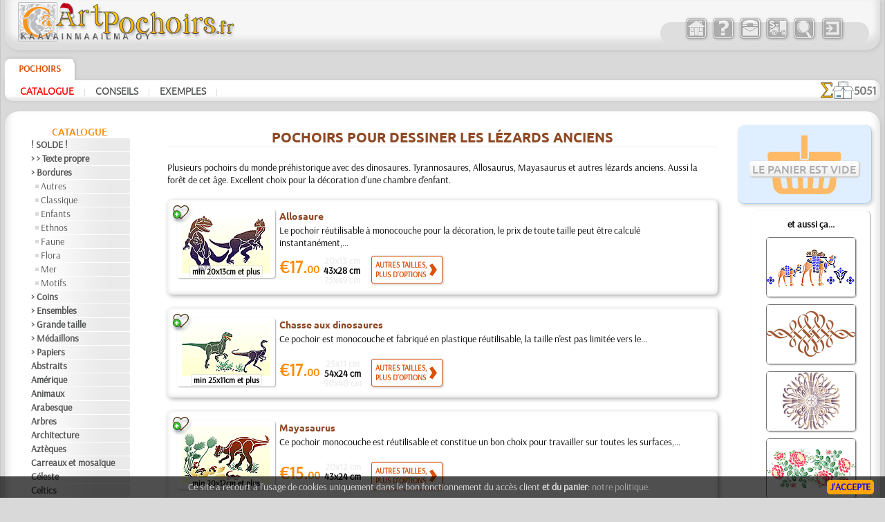

--- FILE ---
content_type: text/html; charset=UTF-8
request_url: https://www.artpochoirs.fr/?id=55&lang=fr
body_size: 13540
content:


<!DOCTYPE HTML PUBLIC "-//W3C//DTD HTML 4.01 Transitional//EN" "http://www.w3.org/TR/html4/loose.dtd">
<HTML lang="fr" style="overflow-y: scroll;">
<HEAD>
<META http-equiv="Content-Type" content="text/html; charset=utf-8">
<meta name="viewport" content="width=device-width, initial-scale=1, user-scalable=0">
<TITLE>Pochoirs pour dessiner les lézards anciens - pour la décoration d\'une chambre d\'enfant - acheter des pochoirs muraux en France</TITLE>


<style type='text/css'>
.bigsym {
	font-family:Ubuntu-M, sans-serif;
	font-size: 2em;
	line-height: 0;
	vertical-align: baseline;
	position: relative;
	top: 0.1em;
	margin: 0 3px 0 3px;
}
.lar:before {
	content:'\2039';
}
.dlar:before {
	content:'\2039\2039';
}
.rar:after {
	content:'\203A';
}
.drar:after {
	content:'\203A\203A';
}
</style>
<link rel='apple-touch-icon' sizes='180x180' href='/favi/3/apple-touch-icon.png'>
<link rel='icon' type='image/png' sizes='32x32' href='/favi/3/favicon-32x32.png'>
<link rel='icon' type='image/png' sizes='16x16' href='/favi/3/favicon-16x16.png'>
<link rel='manifest' href='/favi/3/site.webmanifest'>
<link rel='mask-icon' href='/favi/3/safari-pinned-tab.svg' color='#5bbad5'>
<link rel='shortcut icon' href='/favi/3/favicon.ico'>
<meta name='msapplication-TileColor' content='#da532c'>
<meta name='msapplication-config' content='/favi/3/browserconfig.xml'>
<meta name='theme-color' content='#ffffff'>
<META HTTP-EQUIV='Content-language' content ='fr'>
<link rel='sitemap' type='application/xml' title='Sitemap' href='/sitemap_3.xml'>
<link rel='alternate' hreflang='pl-PL' href='https://www.szablondeko.pl/?id=55'>
<link rel='canonical' href='https://www.artpochoirs.fr/?id=55'>
<link rel='alternate' hreflang='fr-BE' href='https://www.kunstsjablonen.be/?id=55&lang=fr'>
<link rel='alternate' hreflang='nl-BE' href='https://www.kunstsjablonen.be/?id=55'>
<link rel='alternate' hreflang='nl-NL' href='https://www.kunstsjablonen.nl/?id=55'>
<meta name='description' content='Plusieurs pochoirs du monde pr&eacute;historique avec des dinosaures. Tyrannosaures, Allosaurus, Mayasaurus et autres l&eacute;zards anciens. Aussi la for&ecirc;t de cet &acirc;ge. Excellent choix pour la d&eacute;coration d&#039;une chambre d&#039;enfant. Livraison - toute la France'><meta name='keywords' content=''>
<meta name='RESOURCE-TYPE' content='Document'>
<meta name='COPYRIGHT' content='KAAVAINMAAILMA OY'>
<meta name='OWNER' content='Konsta A., Natali M.'>
<meta name='CREATED' content='Alexander Klimushin - alpi.plus@gmail.com'>
<meta name='ADDRESS' content='Lahti, Suomi'>
<base href='https://www.artpochoirs.fr/'>
<link href='/includes/design/3/work_shop2.css?version=155' type='text/css' rel='stylesheet'>
<link href='/includes/design/3/superfish.css?version=7' type='text/css' rel='stylesheet'>
<link href='/includes/design/3/work_content.css?version=34' type='text/css' rel='stylesheet'>
<link href='/java/ui/css/ui-lightness/jquery-ui-1.8.6.custom.css' rel='stylesheet' type='text/css'>
	<script src='/java/jquery-1.7.2.min.js'></script>
	<script src='/java/jquery.form.js'></script>
	<script src='/java/superclick.js'></script>
	<script src='/java/ui/js/jquery-ui-1.8.6.custom.min.js'></script>
	<script src='/java/tooltip_ajax.js'></script>
	<script src='/java/kaavain.js'></script>
</head>

<body onLoad="status=document.lastModified">
	<div class="selectorLang" style="position:absolute;right:4px;z-index:999;"></div>
<div id='tooltip'></div>
<div id='translateDiv' title='Corrigez-nous ou posez une question'></div>

<center>
	
<script>
	$(document).ready(function(){
		var data = 'fun=basketView&id=55&next_page=';
		$('#basketView1, #basketView2, #buttonBasket_header').click(function(){ // переходим к большой корзине
			$('#basketView1, #basketView2').css('pointer-events', 'none');
			$('#basketView1').css('opacity', '0.2');
			$('#basketView1').css('animation', 'none');
			$.ajax({
				type: 'POST',
				url: '/includes/modules/modul_basketFull.php',
				data: data,
				success: function(html) {
					$('#content').html(html);
				}
			});
			document.getElementById('content').scrollIntoView({behavior: 'smooth'});
		});
		var width_1 = $(window).width();
		$(window).resize(function(){ // если происходит изменение окна
			var width_resize = $(window).width();
			if (width_1 > 800 && width_resize <= 820) {
				window.location.reload();
			}
		});
		return false;
	});
</script>

<!--div id="debug_sizes_left" style="position: absolute; left: 0px; top: 70px; background: rgba(0,0,0,0.1); padding: 5px;"></div>
<div id="debug_sizes_right" style="position: absolute; right: 0px; top: 0px; background: rgba(0,0,0,0.1); padding: 5px;"></div-->

<!-- Шапка -->
<div class="new_header">
<header>
	<div class="new_header_left">
		<div class="new_logo">
			<a href="?lang=fr" title="Boutique de pochoirs - page d&rsquo;accueil">
				<img src="/includes/design/3/im/logo/3/logo_ny.png" style="max-width:100%; height:57px; width:318px;" border="0">
			</a>
		</div>
		<div class="new_top_navigator_left">
			<div class="new_top_navigator_back">
				<div class="new_top_navigator_buttons">
					<a id='navtop_1' href='?id=1&lang=fr' title='Pochoirs d&#039;art - boutique en ligne avec grand catalogue'><img src='/includes/design/3/im_buttons/free/home.png' border=0 width=36 height=36 alt='Pochoirs d&#039;art - boutique en ligne avec grand catalogue' class='a20' onmouseover="this.className='a100';" onmouseout="this.className='a20';"></a><a id='navtop_40' href='?id=40&lang=fr' title='A propos de nous'><img src='/includes/design/3/im_buttons/free/help.png' border=0 width=36 height=36 alt='A propos de nous' class='a20' onmouseover="this.className='a100';" onmouseout="this.className='a20';"></a><a id='navtop_41' href='?id=41&lang=fr' title='Nos contacts'><img src='/includes/design/3/im_buttons/free/contacts.png' border=0 width=36 height=36 alt='Nos contacts' class='a20' onmouseover="this.className='a100';" onmouseout="this.className='a20';"></a><a id='navtop_43' href='?id=43&lang=fr' title='Livraison'><img src='/includes/design/3/im_buttons/free/auto.png' border=0 width=36 height=36 alt='Livraison' class='a20' onmouseover="this.className='a100';" onmouseout="this.className='a20';"></a><a id='navtop_377' href='?id=377&lang=fr' title='Recherche'><img src='/includes/design/3/im_buttons/free/find.png' border=0 width=36 height=36 alt='Recherche' class='a20' onmouseover="this.className='a100';" onmouseout="this.className='a20';"></a>					<span id="buttonLogin"><script type='text/javascript'>
		$(document).ready(function(){
			$('.button_input').click(function(){
				$.ajax({
					type: 'POST',
					url: '/includes/modules/modul_input.php',
					success: function(html) {
						$('#content').html(html);
					}
				});
			});
		return false;
		});
	</script><a style='cursor: pointer;' title='Entrez'><img src='/includes/design/3/im_buttons/free/input.png' width='36' height='36' border=0 alt='Entrez' class='a20 button_input' onmouseover="this.className='a100';" onmouseout="this.className='a20';"></a></span>
					<div id="buttonBasket_header" title="Total produits" style="width: 64px; background: url(/includes/design/3/im_buttons/free/2basket2wne1.png);">
						<div class="numbas" id="basketMobNumAll"></div>
					</div>
				</div>
			</div>	
		</div>
	</div>
	
	<div class="new_top_navigator">
		<div class="new_top_navigator_back">
			<div class="new_top_navigator_buttons">
				<a id='navtop_1' href='?id=1&lang=fr' title='Pochoirs d&#039;art - boutique en ligne avec grand catalogue'><img src='/includes/design/3/im_buttons/free/home.png' border=0 width=36 height=36 alt='Pochoirs d&#039;art - boutique en ligne avec grand catalogue' class='a20' onmouseover="this.className='a100';" onmouseout="this.className='a20';"></a><a id='navtop_40' href='?id=40&lang=fr' title='A propos de nous'><img src='/includes/design/3/im_buttons/free/help.png' border=0 width=36 height=36 alt='A propos de nous' class='a20' onmouseover="this.className='a100';" onmouseout="this.className='a20';"></a><a id='navtop_41' href='?id=41&lang=fr' title='Nos contacts'><img src='/includes/design/3/im_buttons/free/contacts.png' border=0 width=36 height=36 alt='Nos contacts' class='a20' onmouseover="this.className='a100';" onmouseout="this.className='a20';"></a><a id='navtop_43' href='?id=43&lang=fr' title='Livraison'><img src='/includes/design/3/im_buttons/free/auto.png' border=0 width=36 height=36 alt='Livraison' class='a20' onmouseover="this.className='a100';" onmouseout="this.className='a20';"></a><a id='navtop_377' href='?id=377&lang=fr' title='Recherche'><img src='/includes/design/3/im_buttons/free/find.png' border=0 width=36 height=36 alt='Recherche' class='a20' onmouseover="this.className='a100';" onmouseout="this.className='a20';"></a>				<span id="buttonLogin" style="display:inline-block; min-width:39px;"><script type='text/javascript'>
		$(document).ready(function(){
			$('.button_input').click(function(){
				$.ajax({
					type: 'POST',
					url: '/includes/modules/modul_input.php',
					success: function(html) {
						$('#content').html(html);
					}
				});
			});
		return false;
		});
	</script><a style='cursor: pointer;' title='Entrez'><img src='/includes/design/3/im_buttons/free/input.png' width='36' height='36' border=0 alt='Entrez' class='a20 button_input' onmouseover="this.className='a100';" onmouseout="this.className='a20';"></a></span>
			</div>
		</div>	
	</div>
</header>
</div>


<!-- Горизонтальный навигатор -->				
<div class="new_mid_menu">
<nav>
	<!-- первый уровень горизонтального навигатора -->
	<div class="new_mid_menu_level1" style="max-height:40px;">
	<div id="wishlist" class="wlbut" style="display:none;"><a href="/?fun=wishlist&nextPageSearch=%2F%3Fid%3D55%26lang%3Dfr"><img src="im/heartgowl.svg" width=28 height=25 style='margin:2px;animation: blinkingText 3s infinite;'><span id="wlcount" style="position: absolute; top: -5px; left: -10px; padding: 3px; border-radius: 12px; width: 14px; height: 14px; display: flex; justify-content: center; align-items: center; font-size: 13px; line-height: 15px; font-weight: 800; background-color: #258700; color: #fff;box-shadow: 1px 1px 3px rgba(34, 60, 80, 0.5);">0</span></a></div>
			
		<div class="new_nav_top_a">
			<a href="?id=2&lang=fr" title="Les pochoirs d'art de notre catalogue sont une occasion de décorer les murs ou tout objet autour de vous bien et facilement par vos propres mains sans aucun talent artistique et sans frais pour les services des sociétés de design. ">
				Pochoirs			</a>
		</div>

					<!--td width=100% background="/includes/design//im/new_nav/back-top1.png" align="right">
				<div id="welcome" style="width: 290px; text-align: left; color: #ffffff; font-weight: bold; font-style: italic;">
									</div>
			</td-->
	</div>
	
	<script>
		$(document).ready(function() {
									
			$('#catalog_menu').superclick({
		onShow: function() {
		// keep off screen momentarily
		$(this).css('top','-1000px');

		// calculate position of submenu
		var winWidth = $(window).width();
		var outerWidth = $(this).outerWidth();
		var rightEdge = $(this).offset().left + outerWidth;
		// if difference is greater than zero, then add class to menu item
		if( rightEdge > winWidth ) {
			$(this).addClass('submenu--right');
		}
		// remove top value so menu appears
		$(this).css('top','');
		},
		onHide: function() {
		$(this).removeClass('submenu--right');
		}
			});
			setTimeout(function(){
				$('.level_4').css('display', 'none');
			}, 3000);
			
		});
	</script>

		<div id="catalog_menu_place">
		
			<ul id='catalog_menu' class='sf-menu level_0' style='position: absolute;'>
				<li><a href='?id=5&lang=fr'>Catalogue</a>
			<ul class='level_3'>
				<li><a href='?id=412&lang=fr'>! SOLDE !</a>
				</li>
				<li><a href='?id=352&lang=fr'>> > Texte propre</a>
				</li>
				<li><a href='?id=438&lang=fr'>> Bordures</a>
			<ul class='level_4'>
				<li><a href='?id=451&lang=fr'>Autres</a>
				</li>
				<li><a href='?id=444&lang=fr'>Classique</a>
				</li>
				<li><a href='?id=441&lang=fr'>Enfants</a>
				</li>
				<li><a href='?id=439&lang=fr'>Ethnos</a>
				</li>
				<li><a href='?id=443&lang=fr'>Faune</a>
				</li>
				<li><a href='?id=449&lang=fr'>Flora</a>
				</li>
				<li><a href='?id=446&lang=fr'>Mer</a>
				</li>
				<li><a href='?id=448&lang=fr'>Motifs</a>
				</li>
			</ul>
				</li>
				<li><a href='?id=365&lang=fr'>> Coins</a>
				</li>
				<li><a href='?id=366&lang=fr'>> Ensembles</a>
				</li>
				<li><a href='?id=405&lang=fr'>> Grande taille</a>
				</li>
				<li><a href='?id=403&lang=fr'>> Médaillons</a>
				</li>
				<li><a href='?id=147&lang=fr'>> Papiers</a>
				</li>
				<li><a href='?id=514&lang=fr'>Abstraits</a>
				</li>
				<li><a href='?id=46&lang=fr'>Amérique</a>
				</li>
				<li><a href='?id=58&lang=fr'>Animaux</a>
				</li>
				<li><a href='?id=357&lang=fr'>Arabesque</a>
				</li>
				<li><a href='?id=53&lang=fr'>Arbres</a>
				</li>
				<li><a href='?id=48&lang=fr'>Architecture</a>
				</li>
				<li><a href='?id=49&lang=fr'>Aztèques</a>
				</li>
				<li><a href='?id=70&lang=fr'>Carreaux et mosaïque</a>
				</li>
				<li><a href='?id=68&lang=fr'>Céleste</a>
				</li>
				<li><a href='?id=59&lang=fr'>Celtics</a>
				</li>
				<li><a href='?id=414&lang=fr'>Childhood</a>
			<ul class='level_4'>
				<li><a href='?id=423&lang=fr'>Alice</a>
				</li>
				<li><a href='?id=425&lang=fr'>Château de fées</a>
				</li>
				<li><a href='?id=427&lang=fr'>Conte de mer</a>
				</li>
				<li><a href='?id=419&lang=fr'>Contes d'Angleterre</a>
				</li>
				<li><a href='?id=422&lang=fr'>Enfants</a>
				</li>
				<li><a href='?id=417&lang=fr'>Forêt de la jungle</a>
				</li>
				<li><a href='?id=426&lang=fr'>Forêt magique</a>
				</li>
				<li><a href='?id=416&lang=fr'>Indiens</a>
				</li>
				<li><a href='?id=421&lang=fr'>Jouets</a>
				</li>
				<li><a href='?id=418&lang=fr'>L'arche de Noé</a>
				</li>
				<li><a href='?id=424&lang=fr'>Mini ZOO</a>
				</li>
				<li><a href='?id=428&lang=fr'>Motifs</a>
				</li>
				<li><a href='?id=415&lang=fr'>Ourson féerique</a>
				</li>
				<li><a href='?id=420&lang=fr'>Pirates</a>
				</li>
			</ul>
				</li>
				<li><a href='?id=60&lang=fr'>Classique</a>
				</li>
				<li><a href='?id=386&lang=fr'>Dentelle</a>
				</li>
				<li><a href='?id=55&lang=fr'>Dinosaurus</a>
				</li>
				<li><a href='?id=56&lang=fr'>Dragons</a>
				</li>
				<li><a href='?id=57&lang=fr'>Égypte</a>
				</li>
				<li><a href='?id=44&lang=fr'>Fantaisie</a>
				</li>
				<li><a href='?id=76&lang=fr'>Fées</a>
				</li>
				<li><a href='?id=64&lang=fr'>Feuillage</a>
				</li>
				<li><a href='?id=78&lang=fr'>Fleurs</a>
				</li>
				<li><a href='?id=77&lang=fr'>Fruits</a>
				</li>
				<li><a href='?id=436&lang=fr'>Gourmet</a>
				</li>
				<li><a href='?id=52&lang=fr'>Grèce</a>
				</li>
				<li><a href='?id=67&lang=fr'>Historique</a>
				</li>
				<li><a href='?id=152&lang=fr'>Hiver</a>
				</li>
				<li><a href='?id=409&lang=fr'>Inde</a>
				</li>
				<li><a href='?id=72&lang=fr'>Insectes</a>
				</li>
				<li><a href='?id=92&lang=fr'>Jardin</a>
				</li>
				<li><a href='?id=165&lang=fr'>Jungle</a>
				</li>
				<li><a href='?id=389&lang=fr'>Khokhloma</a>
				</li>
				<li><a href='?id=63&lang=fr'>Latinos</a>
				</li>
				<li><a href='?id=73&lang=fr'>Médiéval</a>
				</li>
				<li><a href='?id=65&lang=fr'>Mer</a>
				</li>
				<li><a href='?id=50&lang=fr'>Monde de l'eau</a>
				</li>
				<li><a href='?id=66&lang=fr'>Murales de la mer</a>
				</li>
				<li><a href='?id=355&lang=fr'>Musique et danse</a>
				</li>
				<li><a href='?id=457&lang=fr'>Objets</a>
				</li>
				<li><a href='?id=51&lang=fr'>Orient</a>
				</li>
				<li><a href='?id=75&lang=fr'>Ornements</a>
				</li>
				<li><a href='?id=395&lang=fr'>Papillons</a>
				</li>
				<li><a href='?id=45&lang=fr'>Phrases et lettres</a>
				</li>
				<li><a href='?id=378&lang=fr'>Précolombien</a>
				</li>
				<li><a href='?id=61&lang=fr'>Récif corallien</a>
				</li>
				<li><a href='?id=380&lang=fr'>Renaissance</a>
				</li>
				<li><a href='?id=71&lang=fr'>Roses</a>
				</li>
				<li><a href='?id=454&lang=fr'>Rubans</a>
				</li>
				<li><a href='?id=592&lang=fr'>Séries simples</a>
				</li>
				<li><a href='?id=340&lang=fr'>Signes et logos</a>
				</li>
				<li><a href='?id=508&lang=fr'>Silhouettes</a>
				</li>
				<li><a href='?id=513&lang=fr'>Slaves</a>
				</li>
				<li><a href='?id=511&lang=fr'>Sourires</a>
				</li>
				<li><a href='?id=47&lang=fr'>Style Moderne</a>
				</li>
				<li><a href='?id=74&lang=fr'>Transport</a>
				</li>
				<li><a href='?id=62&lang=fr'>Univers</a>
				</li>
				<li><a href='?id=383&lang=fr'>Vacances</a>
			<ul class='level_4'>
				<li><a href='?id=384&lang=fr'>Halloween</a>
				</li>
				<li><a href='?id=385&lang=fr'>Noël</a>
				</li>
				<li><a href='?id=572&lang=fr'>Pâques</a>
				</li>
			</ul>
				</li>
				<li><a href='?id=574&lang=fr'>Vendredi 13</a>
				</li>
				<li><a href='?id=622&lang=fr'>Vikings</a>
				</li>
				<li><a href='?id=79&lang=fr'>Ville d'Ephèse</a>
				</li>
				<li><a href='?id=190&lang=fr'>Zodiac</a>
				</li>
				<li><a href='?id=610&lang=fr'>• DE GROSS •</a>
			<ul class='level_4'>
				<li><a href='?id=616&lang=fr'>[ANIMAUX]</a>
				</li>
				<li><a href='?id=621&lang=fr'>[AUTRE]</a>
				</li>
				<li><a href='?id=614&lang=fr'>[BORDURES]</a>
				</li>
				<li><a href='?id=615&lang=fr'>[ENFANCE]</a>
				</li>
				<li><a href='?id=620&lang=fr'>[ETHNOS]</a>
				</li>
				<li><a href='?id=619&lang=fr'>[MOTIFS]</a>
				</li>
				<li><a href='?id=617&lang=fr'>[PLANTES]</a>
				</li>
				<li><a href='?id=618&lang=fr'>[TEXTES]</a>
				</li>
			</ul>
				</li>
				<li><a href='?id=382&lang=fr'>❧ Pochoirs personnalisés</a>
				</li>
			</ul>
				</li>
				<li><a href='?id=9&lang=fr'>Conseils</a>
			<ul class='level_3'>
				<li><a href='?id=602&lang=fr'>> Règles de base <</a>
				</li>
				<li><a href='?id=578&lang=fr'>> Sorte de pochoirs <</a>
				</li>
				<li><a href='?id=603&lang=fr'>Bordure des portes</a>
				</li>
				<li><a href='?id=597&lang=fr'>Coins</a>
				</li>
				<li><a href='?id=583&lang=fr'>Décor de meubles</a>
				</li>
				<li><a href='?id=605&lang=fr'>Horizons</a>
				</li>
				<li><a href='?id=601&lang=fr'>Motif convexe</a>
				</li>
				<li><a href='?id=579&lang=fr'>Multicouches</a>
				</li>
				<li><a href='?id=584&lang=fr'>Mur en béton</a>
				</li>
				<li><a href='?id=591&lang=fr'>Nettoyage</a>
				</li>
				<li><a href='?id=582&lang=fr'>Papier peint</a>
				</li>
				<li><a href='?id=593&lang=fr'>Pochoir sur tissu</a>
				</li>
				<li><a href='?id=580&lang=fr'>• FAQ •</a>
				</li>
			</ul>
				</li>
				<li><a href='?id=6&lang=fr'>Exemples</a>
			<ul class='level_3'>
				<li><a href='?id=163&lang=fr'>Carreaux</a>
				</li>
				<li><a href='?id=95&lang=fr'>Chambres d'enfants</a>
				</li>
				<li><a href='?id=363&lang=fr'>Divers</a>
				</li>
				<li><a href='?id=93&lang=fr'>Entreprise</a>
				</li>
				<li><a href='?id=96&lang=fr'>Mobilier</a>
				</li>
				<li><a href='?id=404&lang=fr'>Sets</a>
				</li>
				<li><a href='?id=168&lang=fr'>Tissu</a>
				</li>
				<li><a href='?id=97&lang=fr'>Transport</a>
				</li>
				<li><a href='?id=94&lang=fr'>Urbain et rural</a>
				</li>
				<li><a href='?id=116&lang=fr'>Vaisselle</a>
				</li>
				<li><a href='?id=117&lang=fr'>Verre</a>
				</li>
			</ul>
				</li>
			</ul>	</div>
		

	<!-- второй уровень горизонтального навигатора и новинок -->
	<div class="new_mid_menu_level2">
		
				<div class="new_mid_menu_level2_block">
			<a href='?id=5&lang=fr' class=menu_mid_active title='Pochoirs peinture dans le catalogue en ligne' style='min-height:19px;white-space: nowrap;'>Catalogue</a><span class=head_menu_mid_sep>&nbsp;&nbsp;|&nbsp;&nbsp;</span><a href='?id=9&lang=fr' class=menu_mid title='Comment tirer le meilleur parti du pochoir' style='min-height:19px;white-space: nowrap;'>Conseils</a><span class=head_menu_mid_sep>&nbsp;&nbsp;|&nbsp;&nbsp;</span><a href='?id=6&lang=fr' class=menu_mid title='Comment nos pochoirs sont utilis&eacute;s dans la pratique' style='min-height:19px;white-space: nowrap;'>Exemples</a><span class=head_menu_mid_sep>&nbsp;&nbsp;|&nbsp;&nbsp;</span>		</div>
		
		<div id="items_new_block" style="float: right; border: 0px solid #ff0000;">
					<!-- вывод новинок -->
			<div style="position: relative;float: left;display: flex;align-items: center;gap: 3px;padding: 2px 5px 0px 0px;">
				<div style="height: 25px;"><img src='/images/sigmaall.svg' height=100% width=auto></div> <div class="new_items_all">5051</div>
			</div>
			<div style="text-align: right;padding-right: 12px;height:28px;align-items: center;gap: 3px;display:none;">
				<div style='height:20px;'><img src='/images/justnew.svg' height=100% width=auto></div>
				<div>
					<a href='?fun=new_items_days&lang=fr' class=new_items_days>30 jours: 0</a>									</div>
			</div>
				</div>
	</div>
</nav>
</div>

<!-- Основное поле содержимого -->
<div class="colls_main">
	<!-- Левая колонка -->
	<div class="col_left">
		<nav>
		<div class='new_header_menu'><a href='?id=5&lang=fr' class=header_menu>Catalogue</a></div>
<div style='width:183px;'>
	<div style='width:140px;text-align:left;margin-bottom:1px;'>
		<span style='display:block;overflow:hidden;min-height:19px;' class=menu_left><a href='?id=412&lang=fr' class=menu_left title='Pochoirs &agrave; prix r&eacute;duit' style='min-height:19px;white-space: nowrap;'>! SOLDE !</a>
		</span>
	</div>
	<div style='width:140px;text-align:left;margin-bottom:1px;'>
		<span style='display:block;overflow:hidden;min-height:19px;' class=menu_left><a href='?id=352&lang=fr' class=menu_left title='Pochoirs texte personnalis&eacute;' style='min-height:19px;white-space: nowrap;'>&gt; &gt; Texte propre</a>
		</span>
	</div>
	<div style='width:140px;text-align:left;margin-bottom:1px;'>
		<span style='display:block;overflow:hidden;min-height:19px;' class=menu_left><a href='?id=438&lang=fr' class=menu_left title='Pochoirs pour bordures' style='min-height:19px;white-space: nowrap;'>&gt; Bordures</a>
		</span>
	</div>
	<div style='width:134px;text-align:left;margin-bottom:1px;'>
		<span style='display:block;overflow:hidden;min-height:19px;' class=menu_left_2><img src=/includes/design/3/im/dot.gif align=left width=5 height=5 style="margin-top: 7px;"><a href='?id=451&lang=fr' class=menu_left_2 title='Autres pochoirs pour bordures' style='min-height:19px;white-space: nowrap;'>Autres</a>
		</span>
	</div>
	<div style='width:134px;text-align:left;margin-bottom:1px;'>
		<span style='display:block;overflow:hidden;min-height:19px;' class=menu_left_2><img src=/includes/design/3/im/dot.gif align=left width=5 height=5 style="margin-top: 7px;"><a href='?id=444&lang=fr' class=menu_left_2 title='Pochoirs pour bordures classiques' style='min-height:19px;white-space: nowrap;'>Classique</a>
		</span>
	</div>
	<div style='width:134px;text-align:left;margin-bottom:1px;'>
		<span style='display:block;overflow:hidden;min-height:19px;' class=menu_left_2><img src=/includes/design/3/im/dot.gif align=left width=5 height=5 style="margin-top: 7px;"><a href='?id=441&lang=fr' class=menu_left_2 title='Pochoirs pour bordures de chambres d&#039;enfants' style='min-height:19px;white-space: nowrap;'>Enfants</a>
		</span>
	</div>
	<div style='width:134px;text-align:left;margin-bottom:1px;'>
		<span style='display:block;overflow:hidden;min-height:19px;' class=menu_left_2><img src=/includes/design/3/im/dot.gif align=left width=5 height=5 style="margin-top: 7px;"><a href='?id=439&lang=fr' class=menu_left_2 title='Bordures de style champ&ecirc;tre' style='min-height:19px;white-space: nowrap;'>Ethnos</a>
		</span>
	</div>
	<div style='width:134px;text-align:left;margin-bottom:1px;'>
		<span style='display:block;overflow:hidden;min-height:19px;' class=menu_left_2><img src=/includes/design/3/im/dot.gif align=left width=5 height=5 style="margin-top: 7px;"><a href='?id=443&lang=fr' class=menu_left_2 title='Pochoirs pour bordures d&#039;animaux' style='min-height:19px;white-space: nowrap;'>Faune</a>
		</span>
	</div>
	<div style='width:134px;text-align:left;margin-bottom:1px;'>
		<span style='display:block;overflow:hidden;min-height:19px;' class=menu_left_2><img src=/includes/design/3/im/dot.gif align=left width=5 height=5 style="margin-top: 7px;"><a href='?id=449&lang=fr' class=menu_left_2 title='Pochoirs pour bordures avec plantes' style='min-height:19px;white-space: nowrap;'>Flora</a>
		</span>
	</div>
	<div style='width:134px;text-align:left;margin-bottom:1px;'>
		<span style='display:block;overflow:hidden;min-height:19px;' class=menu_left_2><img src=/includes/design/3/im/dot.gif align=left width=5 height=5 style="margin-top: 7px;"><a href='?id=446&lang=fr' class=menu_left_2 title='Bordures avec des motifs marins' style='min-height:19px;white-space: nowrap;'>Mer</a>
		</span>
	</div>
	<div style='width:134px;text-align:left;margin-bottom:1px;'>
		<span style='display:block;overflow:hidden;min-height:19px;' class=menu_left_2><img src=/includes/design/3/im/dot.gif align=left width=5 height=5 style="margin-top: 7px;"><a href='?id=448&lang=fr' class=menu_left_2 title='Pochoirs pour bordures avec motifs abstraits' style='min-height:19px;white-space: nowrap;'>Motifs</a>
		</span>
	</div>
	<div style='width:140px;text-align:left;margin-bottom:1px;'>
		<span style='display:block;overflow:hidden;min-height:19px;' class=menu_left><a href='?id=365&lang=fr' class=menu_left title='Pochoirs d&#039;angles' style='min-height:19px;white-space: nowrap;'>&gt; Coins</a>
		</span>
	</div>
	<div style='width:140px;text-align:left;margin-bottom:1px;'>
		<span style='display:block;overflow:hidden;min-height:19px;' class=menu_left><a href='?id=366&lang=fr' class=menu_left title='Sets de pochoirs de m&ecirc;me style' style='min-height:19px;white-space: nowrap;'>&gt; Ensembles</a>
		</span>
	</div>
	<div style='width:140px;text-align:left;margin-bottom:1px;'>
		<span style='display:block;overflow:hidden;min-height:19px;' class=menu_left><a href='?id=405&lang=fr' class=menu_left title='Pochoirs de grande taille' style='min-height:19px;white-space: nowrap;'>&gt; Grande taille</a>
		</span>
	</div>
	<div style='width:140px;text-align:left;margin-bottom:1px;'>
		<span style='display:block;overflow:hidden;min-height:19px;' class=menu_left><a href='?id=403&lang=fr' class=menu_left title='Pochoirs ronds' style='min-height:19px;white-space: nowrap;'>&gt; M&eacute;daillons</a>
		</span>
	</div>
	<div style='width:140px;text-align:left;margin-bottom:1px;'>
		<span style='display:block;overflow:hidden;min-height:19px;' class=menu_left><a href='?id=147&lang=fr' class=menu_left title='Pochoirs avec motifs r&eacute;p&eacute;titifs' style='min-height:19px;white-space: nowrap;'>&gt; Papiers</a>
		</span>
	</div>
	<div style='width:140px;text-align:left;margin-bottom:1px;'>
		<span style='display:block;overflow:hidden;min-height:19px;' class=menu_left><a href='?id=514&lang=fr' class=menu_left title='Pochoirs avec motifs abstraits' style='min-height:19px;white-space: nowrap;'>Abstraits</a>
		</span>
	</div>
	<div style='width:140px;text-align:left;margin-bottom:1px;'>
		<span style='display:block;overflow:hidden;min-height:19px;' class=menu_left><a href='?id=46&lang=fr' class=menu_left title='Pochoirs pour th&egrave;mes am&eacute;ricains anciens' style='min-height:19px;white-space: nowrap;'>Am&eacute;rique</a>
		</span>
	</div>
	<div style='width:140px;text-align:left;margin-bottom:1px;'>
		<span style='display:block;overflow:hidden;min-height:19px;' class=menu_left><a href='?id=58&lang=fr' class=menu_left title='Pochoirs avec des animaux' style='min-height:19px;white-space: nowrap;'>Animaux</a>
		</span>
	</div>
	<div style='width:140px;text-align:left;margin-bottom:1px;'>
		<span style='display:block;overflow:hidden;min-height:19px;' class=menu_left><a href='?id=357&lang=fr' class=menu_left title='Pochoirs avec motifs arabes' style='min-height:19px;white-space: nowrap;'>Arabesque</a>
		</span>
	</div>
	<div style='width:140px;text-align:left;margin-bottom:1px;'>
		<span style='display:block;overflow:hidden;min-height:19px;' class=menu_left><a href='?id=53&lang=fr' class=menu_left title='Pochoirs avec arbres et buissons' style='min-height:19px;white-space: nowrap;'>Arbres</a>
		</span>
	</div>
	<div style='width:140px;text-align:left;margin-bottom:1px;'>
		<span style='display:block;overflow:hidden;min-height:19px;' class=menu_left><a href='?id=48&lang=fr' class=menu_left title='Pochoirs avec des points de rep&egrave;re et des b&acirc;timents' style='min-height:19px;white-space: nowrap;'>Architecture</a>
		</span>
	</div>
	<div style='width:140px;text-align:left;margin-bottom:1px;'>
		<span style='display:block;overflow:hidden;min-height:19px;' class=menu_left><a href='?id=49&lang=fr' class=menu_left title='Pochoirs avec d&#039;anciens motifs azt&egrave;ques' style='min-height:19px;white-space: nowrap;'>Azt&egrave;ques</a>
		</span>
	</div>
	<div style='width:140px;text-align:left;margin-bottom:1px;'>
		<span style='display:block;overflow:hidden;min-height:19px;' class=menu_left><a href='?id=70&lang=fr' class=menu_left title='Pochoirs avec motifs carr&eacute;s' style='min-height:19px;white-space: nowrap;'>Carreaux et mosa&iuml;que</a>
		</span>
	</div>
	<div style='width:140px;text-align:left;margin-bottom:1px;'>
		<span style='display:block;overflow:hidden;min-height:19px;' class=menu_left><a href='?id=68&lang=fr' class=menu_left title='Pochoirs avec des anges et des cieux' style='min-height:19px;white-space: nowrap;'>C&eacute;leste</a>
		</span>
	</div>
	<div style='width:140px;text-align:left;margin-bottom:1px;'>
		<span style='display:block;overflow:hidden;min-height:19px;' class=menu_left><a href='?id=59&lang=fr' class=menu_left title='Pochoirs avec motifs celtiques' style='min-height:19px;white-space: nowrap;'>Celtics</a>
		</span>
	</div>
	<div style='width:140px;text-align:left;margin-bottom:1px;'>
		<span style='display:block;overflow:hidden;min-height:19px;' class=menu_left><a href='?id=414&lang=fr' class=menu_left title='Pochoirs pour chambres d&#039;enfants' style='min-height:19px;white-space: nowrap;'>Childhood</a>
		</span>
	</div>
	<div style='width:134px;text-align:left;margin-bottom:1px;'>
		<span style='display:block;overflow:hidden;min-height:19px;' class=menu_left_2><img src=/includes/design/3/im/dot.gif align=left width=5 height=5 style="margin-top: 7px;"><a href='?id=423&lang=fr' class=menu_left_2 title='Pochoirs avec Alice au pays des merveilles' style='min-height:19px;white-space: nowrap;'>Alice</a>
		</span>
	</div>
	<div style='width:134px;text-align:left;margin-bottom:1px;'>
		<span style='display:block;overflow:hidden;min-height:19px;' class=menu_left_2><img src=/includes/design/3/im/dot.gif align=left width=5 height=5 style="margin-top: 7px;"><a href='?id=425&lang=fr' class=menu_left_2 title='Pochoirs d&#039;un conte de f&eacute;es' style='min-height:19px;white-space: nowrap;'>Ch&acirc;teau de f&eacute;es</a>
		</span>
	</div>
	<div style='width:134px;text-align:left;margin-bottom:1px;'>
		<span style='display:block;overflow:hidden;min-height:19px;' class=menu_left_2><img src=/includes/design/3/im/dot.gif align=left width=5 height=5 style="margin-top: 7px;"><a href='?id=427&lang=fr' class=menu_left_2 title='Pochoirs d&#039;un conte marin' style='min-height:19px;white-space: nowrap;'>Conte de mer</a>
		</span>
	</div>
	<div style='width:134px;text-align:left;margin-bottom:1px;'>
		<span style='display:block;overflow:hidden;min-height:19px;' class=menu_left_2><img src=/includes/design/3/im/dot.gif align=left width=5 height=5 style="margin-top: 7px;"><a href='?id=419&lang=fr' class=menu_left_2 title='Pochoirs avec les vieux contes anglais' style='min-height:19px;white-space: nowrap;'>Contes d&#039;Angleterre</a>
		</span>
	</div>
	<div style='width:134px;text-align:left;margin-bottom:1px;'>
		<span style='display:block;overflow:hidden;min-height:19px;' class=menu_left_2><img src=/includes/design/3/im/dot.gif align=left width=5 height=5 style="margin-top: 7px;"><a href='?id=422&lang=fr' class=menu_left_2 title='Pochoirs avec des enfants qui jouent' style='min-height:19px;white-space: nowrap;'>Enfants</a>
		</span>
	</div>
	<div style='width:134px;text-align:left;margin-bottom:1px;'>
		<span style='display:block;overflow:hidden;min-height:19px;' class=menu_left_2><img src=/includes/design/3/im/dot.gif align=left width=5 height=5 style="margin-top: 7px;"><a href='?id=417&lang=fr' class=menu_left_2 title='Pochoirs avec plantes et animaux de la jungle' style='min-height:19px;white-space: nowrap;'>For&ecirc;t de la jungle</a>
		</span>
	</div>
	<div style='width:134px;text-align:left;margin-bottom:1px;'>
		<span style='display:block;overflow:hidden;min-height:19px;' class=menu_left_2><img src=/includes/design/3/im/dot.gif align=left width=5 height=5 style="margin-top: 7px;"><a href='?id=426&lang=fr' class=menu_left_2 title='Pochoirs pour la for&ecirc;t de f&eacute;es' style='min-height:19px;white-space: nowrap;'>For&ecirc;t magique</a>
		</span>
	</div>
	<div style='width:134px;text-align:left;margin-bottom:1px;'>
		<span style='display:block;overflow:hidden;min-height:19px;' class=menu_left_2><img src=/includes/design/3/im/dot.gif align=left width=5 height=5 style="margin-top: 7px;"><a href='?id=416&lang=fr' class=menu_left_2 title='Pochoirs avec des Indiens d&#039;Am&eacute;rique' style='min-height:19px;white-space: nowrap;'>Indiens</a>
		</span>
	</div>
	<div style='width:134px;text-align:left;margin-bottom:1px;'>
		<span style='display:block;overflow:hidden;min-height:19px;' class=menu_left_2><img src=/includes/design/3/im/dot.gif align=left width=5 height=5 style="margin-top: 7px;"><a href='?id=421&lang=fr' class=menu_left_2 title='Pochoirs avec des jouets pour enfants' style='min-height:19px;white-space: nowrap;'>Jouets</a>
		</span>
	</div>
	<div style='width:134px;text-align:left;margin-bottom:1px;'>
		<span style='display:block;overflow:hidden;min-height:19px;' class=menu_left_2><img src=/includes/design/3/im/dot.gif align=left width=5 height=5 style="margin-top: 7px;"><a href='?id=418&lang=fr' class=menu_left_2 title='Pochoirs sur le th&egrave;me de la Bible' style='min-height:19px;white-space: nowrap;'>L&#039;arche de No&eacute;</a>
		</span>
	</div>
	<div style='width:134px;text-align:left;margin-bottom:1px;'>
		<span style='display:block;overflow:hidden;min-height:19px;' class=menu_left_2><img src=/includes/design/3/im/dot.gif align=left width=5 height=5 style="margin-top: 7px;"><a href='?id=424&lang=fr' class=menu_left_2 title='Pochoirs avec des animaux de la ferme' style='min-height:19px;white-space: nowrap;'>Mini ZOO</a>
		</span>
	</div>
	<div style='width:134px;text-align:left;margin-bottom:1px;'>
		<span style='display:block;overflow:hidden;min-height:19px;' class=menu_left_2><img src=/includes/design/3/im/dot.gif align=left width=5 height=5 style="margin-top: 7px;"><a href='?id=428&lang=fr' class=menu_left_2 title='Pochoirs avec des motifs pour enfants' style='min-height:19px;white-space: nowrap;'>Motifs</a>
		</span>
	</div>
	<div style='width:134px;text-align:left;margin-bottom:1px;'>
		<span style='display:block;overflow:hidden;min-height:19px;' class=menu_left_2><img src=/includes/design/3/im/dot.gif align=left width=5 height=5 style="margin-top: 7px;"><a href='?id=415&lang=fr' class=menu_left_2 title='Pochoirs avec ours et amis amusants' style='min-height:19px;white-space: nowrap;'>Ourson f&eacute;erique</a>
		</span>
	</div>
	<div style='width:134px;text-align:left;margin-bottom:1px;'>
		<span style='display:block;overflow:hidden;min-height:19px;' class=menu_left_2><img src=/includes/design/3/im/dot.gif align=left width=5 height=5 style="margin-top: 7px;"><a href='?id=420&lang=fr' class=menu_left_2 title='Pochoirs avec des pirates' style='min-height:19px;white-space: nowrap;'>Pirates</a>
		</span>
	</div>
	<div style='width:140px;text-align:left;margin-bottom:1px;'>
		<span style='display:block;overflow:hidden;min-height:19px;' class=menu_left><a href='?id=60&lang=fr' class=menu_left title='Pochoirs &agrave; motifs classiques' style='min-height:19px;white-space: nowrap;'>Classique</a>
		</span>
	</div>
	<div style='width:140px;text-align:left;margin-bottom:1px;'>
		<span style='display:block;overflow:hidden;min-height:19px;' class=menu_left><a href='?id=386&lang=fr' class=menu_left title='Pochoirs avec motifs de dentelle' style='min-height:19px;white-space: nowrap;'>Dentelle</a>
		</span>
	</div>
	<div style='width:140px;text-align:left;margin-bottom:1px;'>
		<span style='display:block;overflow:hidden;min-height:19px;' class=menu_left><a href='?id=55&lang=fr' class=menu_left_active title='Pochoirs pour dessiner les l&eacute;zards anciens' style='min-height:19px;white-space: nowrap;'>Dinosaurus</a>
		</span>
	</div>
	<div style='width:140px;text-align:left;margin-bottom:1px;'>
		<span style='display:block;overflow:hidden;min-height:19px;' class=menu_left><a href='?id=56&lang=fr' class=menu_left title='Pochoirs avec dragons' style='min-height:19px;white-space: nowrap;'>Dragons</a>
		</span>
	</div>
	<div style='width:140px;text-align:left;margin-bottom:1px;'>
		<span style='display:block;overflow:hidden;min-height:19px;' class=menu_left><a href='?id=57&lang=fr' class=menu_left title='Pochoirs de style &eacute;gyptien' style='min-height:19px;white-space: nowrap;'>&Eacute;gypte</a>
		</span>
	</div>
	<div style='width:140px;text-align:left;margin-bottom:1px;'>
		<span style='display:block;overflow:hidden;min-height:19px;' class=menu_left><a href='?id=44&lang=fr' class=menu_left title='Pochoirs bas&eacute;s sur des contes' style='min-height:19px;white-space: nowrap;'>Fantaisie</a>
		</span>
	</div>
	<div style='width:140px;text-align:left;margin-bottom:1px;'>
		<span style='display:block;overflow:hidden;min-height:19px;' class=menu_left><a href='?id=76&lang=fr' class=menu_left title='Pochoirs pour f&eacute;es et elfes' style='min-height:19px;white-space: nowrap;'>F&eacute;es</a>
		</span>
	</div>
	<div style='width:140px;text-align:left;margin-bottom:1px;'>
		<span style='display:block;overflow:hidden;min-height:19px;' class=menu_left><a href='?id=64&lang=fr' class=menu_left title='Pochoirs avec feuilles et branches' style='min-height:19px;white-space: nowrap;'>Feuillage</a>
		</span>
	</div>
	<div style='width:140px;text-align:left;margin-bottom:1px;'>
		<span style='display:block;overflow:hidden;min-height:19px;' class=menu_left><a href='?id=78&lang=fr' class=menu_left title='Pochoirs avec jardin et fleurs sauvages' style='min-height:19px;white-space: nowrap;'>Fleurs</a>
		</span>
	</div>
	<div style='width:140px;text-align:left;margin-bottom:1px;'>
		<span style='display:block;overflow:hidden;min-height:19px;' class=menu_left><a href='?id=77&lang=fr' class=menu_left title='Pochoirs avec fruits et baies' style='min-height:19px;white-space: nowrap;'>Fruits</a>
		</span>
	</div>
	<div style='width:140px;text-align:left;margin-bottom:1px;'>
		<span style='display:block;overflow:hidden;min-height:19px;' class=menu_left><a href='?id=436&lang=fr' class=menu_left title='Pochoirs avec nourriture et vaisselle' style='min-height:19px;white-space: nowrap;'>Gourmet</a>
		</span>
	</div>
	<div style='width:140px;text-align:left;margin-bottom:1px;'>
		<span style='display:block;overflow:hidden;min-height:19px;' class=menu_left><a href='?id=52&lang=fr' class=menu_left title='Pochoirs &agrave; la grecque' style='min-height:19px;white-space: nowrap;'>Gr&egrave;ce</a>
		</span>
	</div>
	<div style='width:140px;text-align:left;margin-bottom:1px;'>
		<span style='display:block;overflow:hidden;min-height:19px;' class=menu_left><a href='?id=67&lang=fr' class=menu_left title='Pochoirs avec arts historiques' style='min-height:19px;white-space: nowrap;'>Historique</a>
		</span>
	</div>
	<div style='width:140px;text-align:left;margin-bottom:1px;'>
		<span style='display:block;overflow:hidden;min-height:19px;' class=menu_left><a href='?id=152&lang=fr' class=menu_left title='Pochoirs avec neige et givre' style='min-height:19px;white-space: nowrap;'>Hiver</a>
		</span>
	</div>
	<div style='width:140px;text-align:left;margin-bottom:1px;'>
		<span style='display:block;overflow:hidden;min-height:19px;' class=menu_left><a href='?id=409&lang=fr' class=menu_left title='Pochoirs avec motifs indiens' style='min-height:19px;white-space: nowrap;'>Inde</a>
		</span>
	</div>
	<div style='width:140px;text-align:left;margin-bottom:1px;'>
		<span style='display:block;overflow:hidden;min-height:19px;' class=menu_left><a href='?id=72&lang=fr' class=menu_left title='Pochoirs avec des insectes et des bugs' style='min-height:19px;white-space: nowrap;'>Insectes</a>
		</span>
	</div>
	<div style='width:140px;text-align:left;margin-bottom:1px;'>
		<span style='display:block;overflow:hidden;min-height:19px;' class=menu_left><a href='?id=92&lang=fr' class=menu_left title='Pochoirs avec des &eacute;l&eacute;ments de jardin' style='min-height:19px;white-space: nowrap;'>Jardin</a>
		</span>
	</div>
	<div style='width:140px;text-align:left;margin-bottom:1px;'>
		<span style='display:block;overflow:hidden;min-height:19px;' class=menu_left><a href='?id=165&lang=fr' class=menu_left title='Pochoirs avec des animaux et des plantes tropicales' style='min-height:19px;white-space: nowrap;'>Jungle</a>
		</span>
	</div>
	<div style='width:140px;text-align:left;margin-bottom:1px;'>
		<span style='display:block;overflow:hidden;min-height:19px;' class=menu_left><a href='?id=389&lang=fr' class=menu_left title='Pochoirs avec khokhloma russe' style='min-height:19px;white-space: nowrap;'>Khokhloma</a>
		</span>
	</div>
	<div style='width:140px;text-align:left;margin-bottom:1px;'>
		<span style='display:block;overflow:hidden;min-height:19px;' class=menu_left><a href='?id=63&lang=fr' class=menu_left title='Pochoirs latino-am&eacute;ricains' style='min-height:19px;white-space: nowrap;'>Latinos</a>
		</span>
	</div>
	<div style='width:140px;text-align:left;margin-bottom:1px;'>
		<span style='display:block;overflow:hidden;min-height:19px;' class=menu_left><a href='?id=73&lang=fr' class=menu_left title='Pochoirs dans le style m&eacute;di&eacute;val' style='min-height:19px;white-space: nowrap;'>M&eacute;di&eacute;val</a>
		</span>
	</div>
	<div style='width:140px;text-align:left;margin-bottom:1px;'>
		<span style='display:block;overflow:hidden;min-height:19px;' class=menu_left><a href='?id=65&lang=fr' class=menu_left title='Pochoirs avec vie marine' style='min-height:19px;white-space: nowrap;'>Mer</a>
		</span>
	</div>
	<div style='width:140px;text-align:left;margin-bottom:1px;'>
		<span style='display:block;overflow:hidden;min-height:19px;' class=menu_left><a href='?id=50&lang=fr' class=menu_left title='Pochoirs avec poissons et plantes aquatiques' style='min-height:19px;white-space: nowrap;'>Monde de l&#039;eau</a>
		</span>
	</div>
	<div style='width:140px;text-align:left;margin-bottom:1px;'>
		<span style='display:block;overflow:hidden;min-height:19px;' class=menu_left><a href='?id=66&lang=fr' class=menu_left title='Pochoirs avec peintures murales de la mer' style='min-height:19px;white-space: nowrap;'>Murales de la mer</a>
		</span>
	</div>
	<div style='width:140px;text-align:left;margin-bottom:1px;'>
		<span style='display:block;overflow:hidden;min-height:19px;' class=menu_left><a href='?id=355&lang=fr' class=menu_left title='Pochoirs avec notes et musicaux' style='min-height:19px;white-space: nowrap;'>Musique et danse</a>
		</span>
	</div>
	<div style='width:140px;text-align:left;margin-bottom:1px;'>
		<span style='display:block;overflow:hidden;min-height:19px;' class=menu_left><a href='?id=457&lang=fr' class=menu_left title='Pochoirs avec diff&eacute;rents objets et articles' style='min-height:19px;white-space: nowrap;'>Objets</a>
		</span>
	</div>
	<div style='width:140px;text-align:left;margin-bottom:1px;'>
		<span style='display:block;overflow:hidden;min-height:19px;' class=menu_left><a href='?id=51&lang=fr' class=menu_left title='Pochoirs de style oriental' style='min-height:19px;white-space: nowrap;'>Orient</a>
		</span>
	</div>
	<div style='width:140px;text-align:left;margin-bottom:1px;'>
		<span style='display:block;overflow:hidden;min-height:19px;' class=menu_left><a href='?id=75&lang=fr' class=menu_left title='Pochoirs avec diff&eacute;rents motifs' style='min-height:19px;white-space: nowrap;'>Ornements</a>
		</span>
	</div>
	<div style='width:140px;text-align:left;margin-bottom:1px;'>
		<span style='display:block;overflow:hidden;min-height:19px;' class=menu_left><a href='?id=395&lang=fr' class=menu_left title='Pochoirs avec papillons et libellules' style='min-height:19px;white-space: nowrap;'>Papillons</a>
		</span>
	</div>
	<div style='width:140px;text-align:left;margin-bottom:1px;'>
		<span style='display:block;overflow:hidden;min-height:19px;' class=menu_left><a href='?id=45&lang=fr' class=menu_left title='Pochoirs avec textes et s&eacute;ries de lettres' style='min-height:19px;white-space: nowrap;'>Phrases et lettres</a>
		</span>
	</div>
	<div style='width:140px;text-align:left;margin-bottom:1px;'>
		<span style='display:block;overflow:hidden;min-height:19px;' class=menu_left><a href='?id=378&lang=fr' class=menu_left title='Pochoirs de l&#039;Am&eacute;rique ancienne' style='min-height:19px;white-space: nowrap;'>Pr&eacute;colombien</a>
		</span>
	</div>
	<div style='width:140px;text-align:left;margin-bottom:1px;'>
		<span style='display:block;overflow:hidden;min-height:19px;' class=menu_left><a href='?id=61&lang=fr' class=menu_left title='Pochoirs avec des habitants des r&eacute;cifs coralliens' style='min-height:19px;white-space: nowrap;'>R&eacute;cif corallien</a>
		</span>
	</div>
	<div style='width:140px;text-align:left;margin-bottom:1px;'>
		<span style='display:block;overflow:hidden;min-height:19px;' class=menu_left><a href='?id=380&lang=fr' class=menu_left title='Pochoirs de style renaissance' style='min-height:19px;white-space: nowrap;'>Renaissance</a>
		</span>
	</div>
	<div style='width:140px;text-align:left;margin-bottom:1px;'>
		<span style='display:block;overflow:hidden;min-height:19px;' class=menu_left><a href='?id=71&lang=fr' class=menu_left title='Pochoirs avec jardin et roses sauvages' style='min-height:19px;white-space: nowrap;'>Roses</a>
		</span>
	</div>
	<div style='width:140px;text-align:left;margin-bottom:1px;'>
		<span style='display:block;overflow:hidden;min-height:19px;' class=menu_left><a href='?id=454&lang=fr' class=menu_left title='Pochoirs avec rubans et n&oelig;uds' style='min-height:19px;white-space: nowrap;'>Rubans</a>
		</span>
	</div>
	<div style='width:140px;text-align:left;margin-bottom:1px;'>
		<span style='display:block;overflow:hidden;min-height:19px;' class=menu_left><a href='?id=592&lang=fr' class=menu_left title='Petits pochoirs avec des ensembles simples' style='min-height:19px;white-space: nowrap;'>S&eacute;ries simples</a>
		</span>
	</div>
	<div style='width:140px;text-align:left;margin-bottom:1px;'>
		<span style='display:block;overflow:hidden;min-height:19px;' class=menu_left><a href='?id=340&lang=fr' class=menu_left title='Pochoirs avec diff&eacute;rents symboles' style='min-height:19px;white-space: nowrap;'>Signes et logos</a>
		</span>
	</div>
	<div style='width:140px;text-align:left;margin-bottom:1px;'>
		<span style='display:block;overflow:hidden;min-height:19px;' class=menu_left><a href='?id=508&lang=fr' class=menu_left title='Pochoirs avec silhouettes et contours' style='min-height:19px;white-space: nowrap;'>Silhouettes</a>
		</span>
	</div>
	<div style='width:140px;text-align:left;margin-bottom:1px;'>
		<span style='display:block;overflow:hidden;min-height:19px;' class=menu_left><a href='?id=513&lang=fr' class=menu_left title='Pochoirs russes et slaves' style='min-height:19px;white-space: nowrap;'>Slaves</a>
		</span>
	</div>
	<div style='width:140px;text-align:left;margin-bottom:1px;'>
		<span style='display:block;overflow:hidden;min-height:19px;' class=menu_left><a href='?id=511&lang=fr' class=menu_left title='Pochoirs pour peindre des sourires' style='min-height:19px;white-space: nowrap;'>Sourires</a>
		</span>
	</div>
	<div style='width:140px;text-align:left;margin-bottom:1px;'>
		<span style='display:block;overflow:hidden;min-height:19px;' class=menu_left><a href='?id=47&lang=fr' class=menu_left title='Pochoirs des styles Art nouveau et Art d&eacute;co' style='min-height:19px;white-space: nowrap;'>Style Moderne</a>
		</span>
	</div>
	<div style='width:140px;text-align:left;margin-bottom:1px;'>
		<span style='display:block;overflow:hidden;min-height:19px;' class=menu_left><a href='?id=74&lang=fr' class=menu_left title='Pochoirs avec voitures, bateaux, avions' style='min-height:19px;white-space: nowrap;'>Transport</a>
		</span>
	</div>
	<div style='width:140px;text-align:left;margin-bottom:1px;'>
		<span style='display:block;overflow:hidden;min-height:19px;' class=menu_left><a href='?id=62&lang=fr' class=menu_left title='Pochoirs sur l&#039;espace et les &eacute;toiles' style='min-height:19px;white-space: nowrap;'>Univers</a>
		</span>
	</div>
	<div style='width:140px;text-align:left;margin-bottom:1px;'>
		<span style='display:block;overflow:hidden;min-height:19px;' class=menu_left><a href='?id=383&lang=fr' class=menu_left title='Pochoirs de No&euml;l et de vacances' style='min-height:19px;white-space: nowrap;'>Vacances</a>
		</span>
	</div>
	<div style='width:134px;text-align:left;margin-bottom:1px;'>
		<span style='display:block;overflow:hidden;min-height:19px;' class=menu_left_2><img src=/includes/design/3/im/dot.gif align=left width=5 height=5 style="margin-top: 7px;"><a href='?id=384&lang=fr' class=menu_left_2 title='Pochoirs avec motifs d&#039;Halloween' style='min-height:19px;white-space: nowrap;'>Halloween</a>
		</span>
	</div>
	<div style='width:134px;text-align:left;margin-bottom:1px;'>
		<span style='display:block;overflow:hidden;min-height:19px;' class=menu_left_2><img src=/includes/design/3/im/dot.gif align=left width=5 height=5 style="margin-top: 7px;"><a href='?id=385&lang=fr' class=menu_left_2 title='Pochoirs avec motifs de No&euml;l' style='min-height:19px;white-space: nowrap;'>No&euml;l</a>
		</span>
	</div>
	<div style='width:134px;text-align:left;margin-bottom:1px;'>
		<span style='display:block;overflow:hidden;min-height:19px;' class=menu_left_2><img src=/includes/design/3/im/dot.gif align=left width=5 height=5 style="margin-top: 7px;"><a href='?id=572&lang=fr' class=menu_left_2 title='Pochoirs pour la d&eacute;coration de P&acirc;ques' style='min-height:19px;white-space: nowrap;'>P&acirc;ques</a>
		</span>
	</div>
	<div style='width:140px;text-align:left;margin-bottom:1px;'>
		<span style='display:block;overflow:hidden;min-height:19px;' class=menu_left><a href='?id=574&lang=fr' class=menu_left title='Pochoirs effrayants et horribles' style='min-height:19px;white-space: nowrap;'>Vendredi 13</a>
		</span>
	</div>
	<div style='width:140px;text-align:left;margin-bottom:1px;'>
		<span style='display:block;overflow:hidden;min-height:19px;' class=menu_left><a href='?id=622&lang=fr' class=menu_left title='Pochoirs scandinaves' style='min-height:19px;white-space: nowrap;'>Vikings</a>
		</span>
	</div>
	<div style='width:140px;text-align:left;margin-bottom:1px;'>
		<span style='display:block;overflow:hidden;min-height:19px;' class=menu_left><a href='?id=79&lang=fr' class=menu_left title='Pochoirs avec les points de rep&egrave;re d&#039;Eph&egrave;se' style='min-height:19px;white-space: nowrap;'>Ville d&#039;Eph&egrave;se</a>
		</span>
	</div>
	<div style='width:140px;text-align:left;margin-bottom:1px;'>
		<span style='display:block;overflow:hidden;min-height:19px;' class=menu_left><a href='?id=190&lang=fr' class=menu_left title='Pochoirs avec horoscopes et signes du zodiaque' style='min-height:19px;white-space: nowrap;'>Zodiac</a>
		</span>
	</div>
	<div style='width:140px;text-align:left;margin-bottom:1px;'>
		<span style='display:block;overflow:hidden;min-height:19px;' class=menu_left><a href='?id=610&lang=fr' class=menu_left title='Vente en gros de pochoirs' style='min-height:19px;white-space: nowrap;'>&bull; DE GROSS &bull;</a>
		</span>
	</div>
	<div style='width:134px;text-align:left;margin-bottom:1px;'>
		<span style='display:block;overflow:hidden;min-height:19px;' class=menu_left_2><img src=/includes/design/3/im/dot.gif align=left width=5 height=5 style="margin-top: 7px;"><a href='?id=616&lang=fr' class=menu_left_2 title='Pochoirs pour animaux - vente en petits lots' style='min-height:19px;white-space: nowrap;'>[ANIMAUX]</a>
		</span>
	</div>
	<div style='width:134px;text-align:left;margin-bottom:1px;'>
		<span style='display:block;overflow:hidden;min-height:19px;' class=menu_left_2><img src=/includes/design/3/im/dot.gif align=left width=5 height=5 style="margin-top: 7px;"><a href='?id=621&lang=fr' class=menu_left_2 title='Petite vente en gros de diff&eacute;rents pochoirs' style='min-height:19px;white-space: nowrap;'>[AUTRE]</a>
		</span>
	</div>
	<div style='width:134px;text-align:left;margin-bottom:1px;'>
		<span style='display:block;overflow:hidden;min-height:19px;' class=menu_left_2><img src=/includes/design/3/im/dot.gif align=left width=5 height=5 style="margin-top: 7px;"><a href='?id=614&lang=fr' class=menu_left_2 title='Pochoirs pour bordures - vente de petits lots' style='min-height:19px;white-space: nowrap;'>[BORDURES]</a>
		</span>
	</div>
	<div style='width:134px;text-align:left;margin-bottom:1px;'>
		<span style='display:block;overflow:hidden;min-height:19px;' class=menu_left_2><img src=/includes/design/3/im/dot.gif align=left width=5 height=5 style="margin-top: 7px;"><a href='?id=615&lang=fr' class=menu_left_2 title='Pochoirs pour p&eacute;pini&egrave;res - petit commerce de gros' style='min-height:19px;white-space: nowrap;'>[ENFANCE]</a>
		</span>
	</div>
	<div style='width:134px;text-align:left;margin-bottom:1px;'>
		<span style='display:block;overflow:hidden;min-height:19px;' class=menu_left_2><img src=/includes/design/3/im/dot.gif align=left width=5 height=5 style="margin-top: 7px;"><a href='?id=620&lang=fr' class=menu_left_2 title='Pochoirs ethniques - vente de petits lots' style='min-height:19px;white-space: nowrap;'>[ETHNOS]</a>
		</span>
	</div>
	<div style='width:134px;text-align:left;margin-bottom:1px;'>
		<span style='display:block;overflow:hidden;min-height:19px;' class=menu_left_2><img src=/includes/design/3/im/dot.gif align=left width=5 height=5 style="margin-top: 7px;"><a href='?id=619&lang=fr' class=menu_left_2 title='Petite vente en gros de pochoirs &agrave; motifs' style='min-height:19px;white-space: nowrap;'>[MOTIFS]</a>
		</span>
	</div>
	<div style='width:134px;text-align:left;margin-bottom:1px;'>
		<span style='display:block;overflow:hidden;min-height:19px;' class=menu_left_2><img src=/includes/design/3/im/dot.gif align=left width=5 height=5 style="margin-top: 7px;"><a href='?id=617&lang=fr' class=menu_left_2 title='Pochoirs floraux par petits lots' style='min-height:19px;white-space: nowrap;'>[PLANTES]</a>
		</span>
	</div>
	<div style='width:134px;text-align:left;margin-bottom:1px;'>
		<span style='display:block;overflow:hidden;min-height:19px;' class=menu_left_2><img src=/includes/design/3/im/dot.gif align=left width=5 height=5 style="margin-top: 7px;"><a href='?id=618&lang=fr' class=menu_left_2 title='Petits lots de pochoirs de texte' style='min-height:19px;white-space: nowrap;'>[TEXTES]</a>
		</span>
	</div>
	<div style='width:140px;text-align:left;margin-bottom:1px;'>
		<span style='display:block;overflow:hidden;min-height:19px;' class=menu_left><a href='?id=382&lang=fr' class=menu_left title='Pochoirs de votre propre conception' style='min-height:19px;white-space: nowrap;'>❧ Pochoirs personnalis&eacute;s</a>
		</span>
	</div>
</div>
<br>
<hr class='hr_0' style='height:1px; width:85%;'>		</nav>
		<br>
					</div>
	
	<!-- Правая колонка -->
	<div class="col_right">
		<div class="right">
			<div id="smallBasket" style="margin-left: -6px;">
	<div class='basket_small shadow'><div style='background: url(images/scartb.png) center no-repeat; height: 55px; padding-top: 38px;'><span class='head_basket'>&nbsp;Le panier est vide&nbsp;</span></div></div></div>
							<aside>
				<div style="width: 150px; margin-bottom: 5px; box-shadow: 1px 1px 1px 1px #cccccc; padding: 10px; border-radius: 6px;">
					<div style="font-weight: bold; margin-bottom: 5px;">et aussi ça...</div>
									<div style="border: 0px solid #cccccc;">
						<a href="/?card=traf&id=58&id_item=308">
							<img class="pixshadow" style="width: 128px; height: 85px; margin: 5px 9px; border: 1px solid #777777;border-radius: 5px;" title="" alt="" src="im_pub/vectors/trafaret/cat_type/small/animal15_s.png">
						</a>
					</div>
									<div style="border: 0px solid #cccccc;">
						<a href="/?card=traf&id=380&id_item=2949">
							<img class="pixshadow" style="width: 128px; height: 85px; margin: 5px 9px; border: 1px solid #777777;border-radius: 5px;" title="" alt="" src="im_pub/vectors/trafaret/cat_type/small/renais001_s.png">
						</a>
					</div>
									<div style="border: 0px solid #cccccc;">
						<a href="/?card=traf&id=366&id_item=3542">
							<img class="pixshadow" style="width: 128px; height: 85px; margin: 5px 9px; border: 1px solid #777777;border-radius: 5px;" title="" alt="" src="im_pub/vectors/trafaret/cat_type/small/celling7380_s.png">
						</a>
					</div>
									<div style="border: 0px solid #cccccc;">
						<a href="/?card=traf&id=78&id_item=6927">
							<img class="pixshadow" style="width: 128px; height: 85px; margin: 5px 9px; border: 1px solid #777777;border-radius: 5px;" title="" alt="" src="im_pub/vectors/trafaret/cat_type/small/flowers044c_s.png">
						</a>
					</div>
									<div style="border: 0px solid #cccccc;">
						<a href="/?card=traf&id=366&id_item=7296">
							<img class="pixshadow" style="width: 128px; height: 85px; margin: 5px 9px; border: 1px solid #777777;border-radius: 5px;" title="" alt="" src="im_pub/vectors/trafaret/cat_type/small/renais045_s.png">
						</a>
					</div>
								</div>
				</aside>
						
	<div class='banner_modul'><span class='modul_text'><a href='?id=9' class=modul_text>L'utilisation de pochoirs est assez facile. Vous trouverez ici quelques conseils utiles !</a>
		</span>
	</div>
	<div class='banner_modul'><span class='modul_text'><a href='?id=6' class=modul_text>Regardez les résultats obtenus par des personnes comme vous. Nous avons rassemblé ici quelques photos de leurs travaux.</a>
		</span>
	</div>					</div>

	</div>

	<!-- Центральная колонка -->
	<div class="col_center">
		<div class="main_content" id="content">
		<main>
			<h1>Pochoirs pour dessiner les lézards anciens</h1>			<div style='text-align:left;'>
Plusieurs pochoirs du monde préhistorique avec des dinosaures. Tyrannosaures, Allosaurus, Mayasaurus et autres lézards anciens. Aussi la forêt de cet âge. Excellent choix pour la décoration d'une chambre d'enfant.
</div> 
<script>
$(document).ready(function() {
	var iDs = document.getElementsByClassName('wl');
	Array.from(iDs).forEach((row, index) => {
		row.addEventListener('click', () => {
			var data = 'inWL='+row.getAttribute('iid');
			$.ajax({
				type: 'POST',
				url: '/includes/WishList.php?',
				data: data,
				success: function(result) {
					const todo = JSON.parse(result);
					const wlnum = document.getElementById('wlnum');
					if (wlnum) {
						wlnum.innerHTML = todo.count;
					}
					document.getElementById('wlcount').innerHTML = todo.count;
					pic = document.getElementById(row.getAttribute('iid'));
					pic.src = 'im/heart' + todo.action + '.svg';
					pic.title = todo.title;
					if (todo.action) {
						$(row).css('transform','scale(1)');
						$(row.getElementsByClassName('real-hint')).fadeIn(function() {pic.title = '';}).delay(1500).fadeOut(2000,function() {pic.title = todo.title;$(row).css('transform','')});
					}
					if (todo.count) {
						$('#wishlist').fadeIn().animate({right: '20px'}).animate({right: '10px'});
					} else {
						$('#wishlist').fadeOut();
					}
				}
			});
		});
	});
});
</script>
<div>
	<div class='catalog_item'>
	
		<div class='catalog_item_img pixshadow' style='min-width:142px; min-height:99px;'>
		<div class='wlbut wl' iid='218'><img title='Ajouter à la liste de souhaits' id='218' src='im/heart0.svg' width=23 height=20 style='margin:2px;'><div class='real-hint' style='width: 185px;'><div style='display:flex;align-items: center;'><div>Elément ajouté aux favoris - vérifiez le bouton « cœur » en haut à droite.</div><div style='display:unset'><img src='im/wlsam.svg' width=40px height=40px></div></div></div></div>
			<a href='?card=traf&id=55&id_item=218'><span data-tooltip='<img src=https://www.artpochoirs.fr/includes/goods/3/im_pub/vectors/trafaret/cat_type/big/dino08_l.png border=0>'><img id='dino08_s.png' src='https://www.artpochoirs.fr/includes/goods/3/im_pub/vectors/trafaret/cat_type/small/dino08_s.png'  border='0' alt='Allosaure - pochoirs pour dessiner les lézards anciens' title='Allosaure - pochoirs pour dessiner les lézards anciens' style='max-width:100%; height:auto; width: 100%\9;'></span><div class='msize'><div class='slab'>min&nbsp;20x13cm et plus</div></div></a>
		</div>
		
		<div class='catalog_item_content'>
		
			<div class='catalog_item_header'>
				<div class='catalog_item_header_text'>
					<h2><a href='?card=traf&id=55&id_item=218' title='Pochoirs pour dessiner les lézards anciens - Allosaure, à la descriptive'>Allosaure</a></h2>
				</div>
				<div class='catalog_item_header_icons'></div>
			</div>

			<div class='catalog_item_data'>
				Le pochoir réutilisable à monocouche pour la décoration, le prix de toute taille peut être calculé instantanément,...
			</div>

			<div class='catalog_item_data' style='margin:0px;white-space:nowrap;display: inline-block;'>
			<div style= 'display: block;'>
				<div class='catalog_valute'>&euro;17.<span class='nullsCatalog'>00</span>&nbsp;</div>
				<a href='?card=traf&id=55&id_item=218' class='cat_dat_siz'><div class='cat_dat_siz'>
					<div style='color: #eee;'>20x13 cm</div>
					<div>43x28 cm</div>
					<div style='color: #eee;'>75x49 cm</div>
				</div></a>
			</div>
			<div style='margin-left: 133px;display: flex;'>
				<div class='catalog_data'><a href='?card=traf&id=55&id_item=218' title='à la descriptive Allosaure  - pochoir pour la décoration' class='butcn' style='font-size: 11px;'><div class='butfr' style='display: inline-block;'><div style='display: flex;'><div style='font-size: 11px;'>AUTRES TAILLES,<br>PLUS D'OPTIONS</div><div class='rar bigsym' style='font-size: 36px; top:0.30em'></div></div></div></a></div>
			</div>
			</div>
		</div>
		
	</div>
	<div class='catalog_item'>
	
		<div class='catalog_item_img pixshadow' style='min-width:142px; min-height:99px;'>
		<div class='wlbut wl' iid='219'><img title='Ajouter à la liste de souhaits' id='219' src='im/heart0.svg' width=23 height=20 style='margin:2px;'><div class='real-hint' style='width: 185px;'><div style='display:flex;align-items: center;'><div>Elément ajouté aux favoris - vérifiez le bouton « cœur » en haut à droite.</div><div style='display:unset'><img src='im/wlsam.svg' width=40px height=40px></div></div></div></div>
			<a href='?card=traf&id=55&id_item=219'><span data-tooltip='<img src=https://www.artpochoirs.fr/includes/goods/3/im_pub/vectors/trafaret/cat_type/big/dino05_l.png border=0>'><img id='dino05_s.png' src='https://www.artpochoirs.fr/includes/goods/3/im_pub/vectors/trafaret/cat_type/small/dino05_s.png'  border='0' alt='Chasse aux dinosaures - pochoirs pour dessiner les lézards anciens' title='Chasse aux dinosaures - pochoirs pour dessiner les lézards anciens' style='max-width:100%; height:auto; width: 100%\9;'></span><div class='msize'><div class='slab'>min&nbsp;25x11cm et plus</div></div></a>
		</div>
		
		<div class='catalog_item_content'>
		
			<div class='catalog_item_header'>
				<div class='catalog_item_header_text'>
					<h2><a href='?card=traf&id=55&id_item=219' title='Pochoirs pour dessiner les lézards anciens - Chasse aux dinosaures, à la descriptive'>Chasse aux dinosaures</a></h2>
				</div>
				<div class='catalog_item_header_icons'></div>
			</div>

			<div class='catalog_item_data'>
				Ce pochoir est monocouche et fabriqué en plastique réutilisable, la taille n'est pas limitée vers le...
			</div>

			<div class='catalog_item_data' style='margin:0px;white-space:nowrap;display: inline-block;'>
			<div style= 'display: block;'>
				<div class='catalog_valute'>&euro;17.<span class='nullsCatalog'>00</span>&nbsp;</div>
				<a href='?card=traf&id=55&id_item=219' class='cat_dat_siz'><div class='cat_dat_siz'>
					<div style='color: #eee;'>25x11 cm</div>
					<div>54x24 cm</div>
					<div style='color: #eee;'>90x40 cm</div>
				</div></a>
			</div>
			<div style='margin-left: 133px;display: flex;'>
				<div class='catalog_data'><a href='?card=traf&id=55&id_item=219' title='à la descriptive Chasse aux dinosaures  - pochoir pour la décoration' class='butcn' style='font-size: 11px;'><div class='butfr' style='display: inline-block;'><div style='display: flex;'><div style='font-size: 11px;'>AUTRES TAILLES,<br>PLUS D'OPTIONS</div><div class='rar bigsym' style='font-size: 36px; top:0.30em'></div></div></div></a></div>
			</div>
			</div>
		</div>
		
	</div>
	<div class='catalog_item'>
	
		<div class='catalog_item_img pixshadow' style='min-width:142px; min-height:99px;'>
		<div class='wlbut wl' iid='220'><img title='Ajouter à la liste de souhaits' id='220' src='im/heart0.svg' width=23 height=20 style='margin:2px;'><div class='real-hint' style='width: 185px;'><div style='display:flex;align-items: center;'><div>Elément ajouté aux favoris - vérifiez le bouton « cœur » en haut à droite.</div><div style='display:unset'><img src='im/wlsam.svg' width=40px height=40px></div></div></div></div>
			<a href='?card=traf&id=55&id_item=220'><span data-tooltip='<img src=https://www.artpochoirs.fr/includes/goods/3/im_pub/vectors/trafaret/cat_type/big/dino06_l.png border=0>'><img id='dino06_s.png' src='https://www.artpochoirs.fr/includes/goods/3/im_pub/vectors/trafaret/cat_type/small/dino06_s.png'  border='0' alt='Mayasaurus - pochoirs pour dessiner les lézards anciens' title='Mayasaurus - pochoirs pour dessiner les lézards anciens' style='max-width:100%; height:auto; width: 100%\9;'></span><div class='msize'><div class='slab'>min&nbsp;20x12cm et plus</div></div></a>
		</div>
		
		<div class='catalog_item_content'>
		
			<div class='catalog_item_header'>
				<div class='catalog_item_header_text'>
					<h2><a href='?card=traf&id=55&id_item=220' title='Pochoirs pour dessiner les lézards anciens - Mayasaurus, à la descriptive'>Mayasaurus</a></h2>
				</div>
				<div class='catalog_item_header_icons'></div>
			</div>

			<div class='catalog_item_data'>
				Ce pochoir monocouche est réutilisable et constitue un bon choix pour travailler sur toutes les surfaces,...
			</div>

			<div class='catalog_item_data' style='margin:0px;white-space:nowrap;display: inline-block;'>
			<div style= 'display: block;'>
				<div class='catalog_valute'>&euro;15.<span class='nullsCatalog'>00</span>&nbsp;</div>
				<a href='?card=traf&id=55&id_item=220' class='cat_dat_siz'><div class='cat_dat_siz'>
					<div style='color: #eee;'>20x12 cm</div>
					<div>43x24 cm</div>
					<div style='color: #eee;'>65x36 cm</div>
				</div></a>
			</div>
			<div style='margin-left: 133px;display: flex;'>
				<div class='catalog_data'><a href='?card=traf&id=55&id_item=220' title='à la descriptive Mayasaurus  - pochoir pour la décoration' class='butcn' style='font-size: 11px;'><div class='butfr' style='display: inline-block;'><div style='display: flex;'><div style='font-size: 11px;'>AUTRES TAILLES,<br>PLUS D'OPTIONS</div><div class='rar bigsym' style='font-size: 36px; top:0.30em'></div></div></div></a></div>
			</div>
			</div>
		</div>
		
	</div>
	<div class='catalog_item'>
	
		<div class='catalog_item_img pixshadow' style='min-width:142px; min-height:99px;'>
		<div class='wlbut wl' iid='221'><img title='Ajouter à la liste de souhaits' id='221' src='im/heart0.svg' width=23 height=20 style='margin:2px;'><div class='real-hint' style='width: 185px;'><div style='display:flex;align-items: center;'><div>Elément ajouté aux favoris - vérifiez le bouton « cœur » en haut à droite.</div><div style='display:unset'><img src='im/wlsam.svg' width=40px height=40px></div></div></div></div>
			<a href='?card=traf&id=55&id_item=221'><span data-tooltip='<img src=https://www.artpochoirs.fr/includes/goods/3/im_pub/vectors/trafaret/cat_type/big/dino01_l.png border=0>'><img id='dino01_s.png' src='https://www.artpochoirs.fr/includes/goods/3/im_pub/vectors/trafaret/cat_type/small/dino01_s.png'  border='0' alt='Forêt préhistorique - pochoirs pour dessiner les lézards anciens' title='Forêt préhistorique - pochoirs pour dessiner les lézards anciens' style='max-width:100%; height:auto; width: 100%\9;'></span><div class='msize'><div class='slab'>min&nbsp;40x23cm et plus</div></div></a>
		</div>
		
		<div class='catalog_item_content'>
		
			<div class='catalog_item_header'>
				<div class='catalog_item_header_text'>
					<h2><a href='?card=traf&id=55&id_item=221' title='Pochoirs pour dessiner les lézards anciens - Forêt préhistorique, à la descriptive'>Forêt préhistorique</a></h2>
				</div>
				<div class='catalog_item_header_icons'></div>
			</div>

			<div class='catalog_item_data'>
				Pochoir décoratif réutilisable d'une seule couche, vous pouvez le commander à partir de la taille 40x23cm...
			</div>

			<div class='catalog_item_data' style='margin:0px;white-space:nowrap;display: inline-block;'>
			<div style= 'display: block;'>
				<div class='catalog_valute'>&euro;25.<span class='nullsCatalog'>00</span>&nbsp;</div>
				<a href='?card=traf&id=55&id_item=221' class='cat_dat_siz'><div class='cat_dat_siz'>
					<div style='color: #eee;'>40x23 cm</div>
					<div>86x49 cm</div>
					<div style='color: #eee;'>180x104 cm</div>
				</div></a>
			</div>
			<div style='margin-left: 133px;display: flex;'>
				<div class='catalog_data'><a href='?card=traf&id=55&id_item=221' title='à la descriptive Forêt préhistorique  - pochoir pour la décoration' class='butcn' style='font-size: 11px;'><div class='butfr' style='display: inline-block;'><div style='display: flex;'><div style='font-size: 11px;'>AUTRES TAILLES,<br>PLUS D'OPTIONS</div><div class='rar bigsym' style='font-size: 36px; top:0.30em'></div></div></div></a></div>
			</div>
			</div>
		</div>
		
	</div>
	<div class='catalog_item'>
	
		<div class='catalog_item_img pixshadow' style='min-width:142px; min-height:99px;'>
		<div class='wlbut wl' iid='222'><img title='Ajouter à la liste de souhaits' id='222' src='im/heart0.svg' width=23 height=20 style='margin:2px;'><div class='real-hint' style='width: 185px;'><div style='display:flex;align-items: center;'><div>Elément ajouté aux favoris - vérifiez le bouton « cœur » en haut à droite.</div><div style='display:unset'><img src='im/wlsam.svg' width=40px height=40px></div></div></div></div>
			<a href='?card=traf&id=55&id_item=222'><span data-tooltip='<img src=https://www.artpochoirs.fr/includes/goods/3/im_pub/vectors/trafaret/cat_type/big/dino03_l.png border=0>'><img id='dino03_s.png' src='https://www.artpochoirs.fr/includes/goods/3/im_pub/vectors/trafaret/cat_type/small/dino03_s.png'  border='0' alt='Tyrannosaure - pochoirs pour dessiner les lézards anciens' title='Tyrannosaure - pochoirs pour dessiner les lézards anciens' style='max-width:100%; height:auto; width: 100%\9;'></span><div class='msize'><div class='slab'>min&nbsp;10x13cm et plus</div></div></a>
		</div>
		
		<div class='catalog_item_content'>
		
			<div class='catalog_item_header'>
				<div class='catalog_item_header_text'>
					<h2><a href='?card=traf&id=55&id_item=222' title='Pochoirs pour dessiner les lézards anciens - Tyrannosaure, à la descriptive'>Tyrannosaure</a></h2>
				</div>
				<div class='catalog_item_header_icons'></div>
			</div>

			<div class='catalog_item_data'>
				Le pochoir est composé d'une seule couche et est réutilisable, les détails du dessin permettent de le...
			</div>

			<div class='catalog_item_data' style='margin:0px;white-space:nowrap;display: inline-block;'>
			<div style= 'display: block;'>
				<div class='catalog_valute'>&euro;7.<span class='nullsCatalog'>00</span>&nbsp;</div>
				<a href='?card=traf&id=55&id_item=222' class='cat_dat_siz'><div class='cat_dat_siz'>
					<div style='color: #eee;'>10x13 cm</div>
					<div>13x17 cm</div>
					<div style='color: #eee;'>58x75 cm</div>
				</div></a>
			</div>
			<div style='margin-left: 133px;display: flex;'>
				<div class='catalog_data'><a href='?card=traf&id=55&id_item=222' title='à la descriptive Tyrannosaure  - pochoir pour la décoration' class='butcn' style='font-size: 11px;'><div class='butfr' style='display: inline-block;'><div style='display: flex;'><div style='font-size: 11px;'>AUTRES TAILLES,<br>PLUS D'OPTIONS</div><div class='rar bigsym' style='font-size: 36px; top:0.30em'></div></div></div></a></div>
			</div>
			</div>
		</div>
		
	</div>
	<div class='catalog_item'>
	
		<div class='catalog_item_img pixshadow' style='min-width:142px; min-height:99px;'>
		<div class='wlbut wl' iid='223'><img title='Ajouter à la liste de souhaits' id='223' src='im/heart0.svg' width=23 height=20 style='margin:2px;'><div class='real-hint' style='width: 185px;'><div style='display:flex;align-items: center;'><div>Elément ajouté aux favoris - vérifiez le bouton « cœur » en haut à droite.</div><div style='display:unset'><img src='im/wlsam.svg' width=40px height=40px></div></div></div></div>
			<a href='?card=traf&id=55&id_item=223'><span data-tooltip='<img src=https://www.artpochoirs.fr/includes/goods/3/im_pub/vectors/trafaret/cat_type/big/dino02_l.png border=0>'><img id='dino02_s.png' src='https://www.artpochoirs.fr/includes/goods/3/im_pub/vectors/trafaret/cat_type/small/dino02_s.png'  border='0' alt='Stégosaure - pochoirs pour dessiner les lézards anciens' title='Stégosaure - pochoirs pour dessiner les lézards anciens' style='max-width:100%; height:auto; width: 100%\9;'></span><div class='msize'><div class='slab'>min&nbsp;15x10cm et plus</div></div></a>
		</div>
		
		<div class='catalog_item_content'>
		
			<div class='catalog_item_header'>
				<div class='catalog_item_header_text'>
					<h2><a href='?card=traf&id=55&id_item=223' title='Pochoirs pour dessiner les lézards anciens - Stégosaure, à la descriptive'>Stégosaure</a></h2>
				</div>
				<div class='catalog_item_header_icons'></div>
			</div>

			<div class='catalog_item_data'>
				Le pochoir artistique à couche unique en plastique réutilisable, la plus petite taille possible est...
			</div>

			<div class='catalog_item_data' style='margin:0px;white-space:nowrap;display: inline-block;'>
			<div style= 'display: block;'>
				<div class='catalog_valute'>&euro;7.<span class='nullsCatalog'>00</span>&nbsp;</div>
				<a href='?card=traf&id=55&id_item=223' class='cat_dat_siz'><div class='cat_dat_siz'>
					<div style='color: #eee;'>15x10 cm</div>
					<div>18x12 cm</div>
					<div style='color: #eee;'>58x39 cm</div>
				</div></a>
			</div>
			<div style='margin-left: 133px;display: flex;'>
				<div class='catalog_data'><a href='?card=traf&id=55&id_item=223' title='à la descriptive Stégosaure  - pochoir pour la décoration' class='butcn' style='font-size: 11px;'><div class='butfr' style='display: inline-block;'><div style='display: flex;'><div style='font-size: 11px;'>AUTRES TAILLES,<br>PLUS D'OPTIONS</div><div class='rar bigsym' style='font-size: 36px; top:0.30em'></div></div></div></a></div>
			</div>
			</div>
		</div>
		
	</div>
	<div class='catalog_item'>
	
		<div class='catalog_item_img pixshadow' style='min-width:142px; min-height:99px;'>
		<div class='wlbut wl' iid='224'><img title='Ajouter à la liste de souhaits' id='224' src='im/heart0.svg' width=23 height=20 style='margin:2px;'><div class='real-hint' style='width: 185px;'><div style='display:flex;align-items: center;'><div>Elément ajouté aux favoris - vérifiez le bouton « cœur » en haut à droite.</div><div style='display:unset'><img src='im/wlsam.svg' width=40px height=40px></div></div></div></div>
			<a href='?card=traf&id=55&id_item=224'><span data-tooltip='<img src=https://www.artpochoirs.fr/includes/goods/3/im_pub/vectors/trafaret/cat_type/big/dino07_l.png border=0>'><img id='dino07_s.png' src='https://www.artpochoirs.fr/includes/goods/3/im_pub/vectors/trafaret/cat_type/small/dino07_s.png'  border='0' alt='Paire de tyrannosaures - pochoirs pour dessiner les lézards anciens' title='Paire de tyrannosaures - pochoirs pour dessiner les lézards anciens' style='max-width:100%; height:auto; width: 100%\9;'></span><div class='msize'><div class='slab'>min&nbsp;20x14cm et plus</div></div></a>
		</div>
		
		<div class='catalog_item_content'>
		
			<div class='catalog_item_header'>
				<div class='catalog_item_header_text'>
					<h2><a href='?card=traf&id=55&id_item=224' title='Pochoirs pour dessiner les lézards anciens - Paire de tyrannosaures, à la descriptive'>Paire de tyrannosaures</a></h2>
				</div>
				<div class='catalog_item_header_icons'></div>
			</div>

			<div class='catalog_item_data'>
				Pochoir pour la peinture et la décoration, une couche, réutilisable et compatible avec toutes les peintures,...
			</div>

			<div class='catalog_item_data' style='margin:0px;white-space:nowrap;display: inline-block;'>
			<div style= 'display: block;'>
				<div class='catalog_valute'>&euro;13.<span class='nullsCatalog'>00</span>&nbsp;</div>
				<a href='?card=traf&id=55&id_item=224' class='cat_dat_siz'><div class='cat_dat_siz'>
					<div style='color: #eee;'>20x14 cm</div>
					<div>28x20 cm</div>
					<div style='color: #eee;'>65x46 cm</div>
				</div></a>
			</div>
			<div style='margin-left: 133px;display: flex;'>
				<div class='catalog_data'><a href='?card=traf&id=55&id_item=224' title='à la descriptive Paire de tyrannosaures  - pochoir pour la décoration' class='butcn' style='font-size: 11px;'><div class='butfr' style='display: inline-block;'><div style='display: flex;'><div style='font-size: 11px;'>AUTRES TAILLES,<br>PLUS D'OPTIONS</div><div class='rar bigsym' style='font-size: 36px; top:0.30em'></div></div></div></a></div>
			</div>
			</div>
		</div>
		
	</div>
	<div class='catalog_item'>
	
		<div class='catalog_item_img pixshadow' style='min-width:142px; min-height:99px;'>
		<div class='wlbut wl' iid='225'><img title='Ajouter à la liste de souhaits' id='225' src='im/heart0.svg' width=23 height=20 style='margin:2px;'><div class='real-hint' style='width: 185px;'><div style='display:flex;align-items: center;'><div>Elément ajouté aux favoris - vérifiez le bouton « cœur » en haut à droite.</div><div style='display:unset'><img src='im/wlsam.svg' width=40px height=40px></div></div></div></div>
			<a href='?card=traf&id=55&id_item=225'><span data-tooltip='<img src=https://www.artpochoirs.fr/includes/goods/3/im_pub/vectors/trafaret/cat_type/big/dino04_l.png border=0>'><img id='dino04_s.png' src='https://www.artpochoirs.fr/includes/goods/3/im_pub/vectors/trafaret/cat_type/small/dino04_s.png'  border='0' alt='Tricératops - pochoirs pour dessiner les lézards anciens' title='Tricératops - pochoirs pour dessiner les lézards anciens' style='max-width:100%; height:auto; width: 100%\9;'></span><div class='msize'><div class='slab'>min&nbsp;10x8cm et plus</div></div></a>
		</div>
		
		<div class='catalog_item_content'>
		
			<div class='catalog_item_header'>
				<div class='catalog_item_header_text'>
					<h2><a href='?card=traf&id=55&id_item=225' title='Pochoirs pour dessiner les lézards anciens - Tricératops, à la descriptive'>Tricératops</a></h2>
				</div>
				<div class='catalog_item_header_icons'></div>
			</div>

			<div class='catalog_item_data'>
				Ce modèle est fait d'une seule couche de plastique réutilisable pour tout type de travaux de décoration,...
			</div>

			<div class='catalog_item_data' style='margin:0px;white-space:nowrap;display: inline-block;'>
			<div style= 'display: block;'>
				<div class='catalog_valute'>&euro;7.<span class='nullsCatalog'>00</span>&nbsp;</div>
				<a href='?card=traf&id=55&id_item=225' class='cat_dat_siz'><div class='cat_dat_siz'>
					<div style='color: #eee;'>10x8 cm</div>
					<div>15x12 cm</div>
					<div style='color: #eee;'>45x36 cm</div>
				</div></a>
			</div>
			<div style='margin-left: 133px;display: flex;'>
				<div class='catalog_data'><a href='?card=traf&id=55&id_item=225' title='à la descriptive Tricératops  - pochoir pour la décoration' class='butcn' style='font-size: 11px;'><div class='butfr' style='display: inline-block;'><div style='display: flex;'><div style='font-size: 11px;'>AUTRES TAILLES,<br>PLUS D'OPTIONS</div><div class='rar bigsym' style='font-size: 36px; top:0.30em'></div></div></div></a></div>
			</div>
			</div>
		</div>
		
	</div>
	<div class='catalog_item'>
	
		<div class='catalog_item_img pixshadow' style='min-width:142px; min-height:99px;'>
		<div class='wlbut wl' iid='2928'><img title='Ajouter à la liste de souhaits' id='2928' src='im/heart0.svg' width=23 height=20 style='margin:2px;'><div class='real-hint' style='width: 185px;'><div style='display:flex;align-items: center;'><div>Elément ajouté aux favoris - vérifiez le bouton « cœur » en haut à droite.</div><div style='display:unset'><img src='im/wlsam.svg' width=40px height=40px></div></div></div></div>
			<a href='?card=traf&id=55&id_item=2928'><span data-tooltip='<img src=https://www.artpochoirs.fr/includes/goods/3/im_pub/vectors/trafaret/cat_type/big/dino09_l.png border=0>'><img id='dino09_s.png' src='https://www.artpochoirs.fr/includes/goods/3/im_pub/vectors/trafaret/cat_type/small/dino09_s.png'  border='0' alt='Ptérosaures - pochoirs pour dessiner les lézards anciens' title='Ptérosaures - pochoirs pour dessiner les lézards anciens' style='max-width:100%; height:auto; width: 100%\9;'></span><div class='msize'><div class='slab'>min&nbsp;11x8cm et plus</div></div></a>
		</div>
		
		<div class='catalog_item_content'>
		
			<div class='catalog_item_header'>
				<div class='catalog_item_header_text'>
					<h2><a href='?card=traf&id=55&id_item=2928' title='Pochoirs pour dessiner les lézards anciens - Ptérosaures, à la descriptive'>Ptérosaures</a></h2>
				</div>
				<div class='catalog_item_header_icons'></div>
			</div>

			<div class='catalog_item_data'>
				Ce pochoir est monocouche et fabriqué en plastique réutilisable, vous pouvez le commander à partir de...
			</div>

			<div class='catalog_item_data' style='margin:0px;white-space:nowrap;display: inline-block;'>
			<div style= 'display: block;'>
				<div class='catalog_valute'>&euro;9.<span class='nullsCatalog'>20</span>&nbsp;</div>
				<a href='?card=traf&id=55&id_item=2928' class='cat_dat_siz'><div class='cat_dat_siz'>
					<div style='color: #eee;'>11x8 cm</div>
					<div>22x15 cm</div>
					<div style='color: #eee;'>44x30 cm</div>
				</div></a>
			</div>
			<div style='margin-left: 133px;display: flex;'>
				<div class='catalog_data'><a href='?card=traf&id=55&id_item=2928' title='à la descriptive Ptérosaures  - pochoir pour la décoration' class='butcn' style='font-size: 11px;'><div class='butfr' style='display: inline-block;'><div style='display: flex;'><div style='font-size: 11px;'>AUTRES TAILLES,<br>PLUS D'OPTIONS</div><div class='rar bigsym' style='font-size: 36px; top:0.30em'></div></div></div></a></div>
			</div>
			</div>
		</div>
		
	</div>
	<div class='catalog_item'>
	
		<div class='catalog_item_img pixshadow' style='min-width:142px; min-height:99px;'>
		<div class='wlbut wl' iid='4253'><img title='Ajouter à la liste de souhaits' id='4253' src='im/heart0.svg' width=23 height=20 style='margin:2px;'><div class='real-hint' style='width: 185px;'><div style='display:flex;align-items: center;'><div>Elément ajouté aux favoris - vérifiez le bouton « cœur » en haut à droite.</div><div style='display:unset'><img src='im/wlsam.svg' width=40px height=40px></div></div></div></div>
			<a href='?card=traf&id=55&id_item=4253'><span data-tooltip='<img src=https://www.artpochoirs.fr/includes/goods/3/im_pub/vectors/trafaret/cat_type/big/js53_l.png border=0>'><img id='js53_s.png' src='https://www.artpochoirs.fr/includes/goods/3/im_pub/vectors/trafaret/cat_type/small/js53_s.png'  border='0' alt='Dinosaure vert - pochoirs pour dessiner les lézards anciens' title='Dinosaure vert - pochoirs pour dessiner les lézards anciens' style='max-width:100%; height:auto; width: 100%\9;'></span><div class='msize'><div class='slab'>min&nbsp;25x18cm et plus</div></div></a>
		</div>
		
		<div class='catalog_item_content'>
		
			<div class='catalog_item_header'>
				<div class='catalog_item_header_text'>
					<h2><a href='?card=traf&id=55&id_item=4253' title='Pochoirs pour dessiner les lézards anciens - Dinosaure vert, à la descriptive'>Dinosaure vert</a></h2>
				</div>
				<div class='catalog_item_header_icons'></div>
			</div>

			<div class='catalog_item_data'>
				Le pochoir est composé d'une seule couche et est réutilisable, ce pochoir peut être de n'importe quelle...
			</div>

			<div class='catalog_item_data' style='margin:0px;white-space:nowrap;display: inline-block;'>
			<div style= 'display: block;'>
				<div class='catalog_valute'>&euro;9.<span class='nullsCatalog'>00</span>&nbsp;</div>
				<a href='?card=traf&id=55&id_item=4253' class='cat_dat_siz'><div class='cat_dat_siz'>
					<div style='color: #eee;'>25x18 cm</div>
					<div>32x22 cm</div>
					<div style='color: #eee;'>72x50 cm</div>
				</div></a>
			</div>
			<div style='margin-left: 133px;display: flex;'>
				<div class='catalog_data'><a href='?card=traf&id=55&id_item=4253' title='à la descriptive Dinosaure vert  - pochoir pour la décoration' class='butcn' style='font-size: 11px;'><div class='butfr' style='display: inline-block;'><div style='display: flex;'><div style='font-size: 11px;'>AUTRES TAILLES,<br>PLUS D'OPTIONS</div><div class='rar bigsym' style='font-size: 36px; top:0.30em'></div></div></div></a></div>
			</div>
			</div>
		</div>
		
	</div><div class='catalog_item rule' style='display: flex;justify-content: center;align-items: center;text-align: center;width: fit-content;'><img src='im/too_2.png' style='transform: scaleX(-1);'>Vous n'avez pas trouvé la bonne ? Contactez-nous - nous vous trouverons.<img src='im/too_2.png'></div>
</div>
								</main>
		</div>

		<div class="menu_bot"></div>
		<hr class="hr_0" width="70%">
		<div>
		<footer>
						<div class="hide-tablet">
					<aside>
					<div style="font-weight: bold; margin: 15px 0px 5px;">et aussi ça...</div>
					<div>
									<span>
						<a href="/?card=traf&id=58&id_item=308">
							<img style="width: 128px; height: 85px; margin: 5px 9px; border: 1px solid #cccccc; border-radius: 3px; box-shadow: inset 0px -2px 3px 1px rgba(50,50,50,0.1), 2px 2px 6px 0px #aaaaaa;" title="" alt="" src="im_pub/vectors/trafaret/cat_type/small/animal15_s.png">
						</a>
					</span>
									<span>
						<a href="/?card=traf&id=380&id_item=2949">
							<img style="width: 128px; height: 85px; margin: 5px 9px; border: 1px solid #cccccc; border-radius: 3px; box-shadow: inset 0px -2px 3px 1px rgba(50,50,50,0.1), 2px 2px 6px 0px #aaaaaa;" title="" alt="" src="im_pub/vectors/trafaret/cat_type/small/renais001_s.png">
						</a>
					</span>
									<span>
						<a href="/?card=traf&id=366&id_item=3542">
							<img style="width: 128px; height: 85px; margin: 5px 9px; border: 1px solid #cccccc; border-radius: 3px; box-shadow: inset 0px -2px 3px 1px rgba(50,50,50,0.1), 2px 2px 6px 0px #aaaaaa;" title="" alt="" src="im_pub/vectors/trafaret/cat_type/small/celling7380_s.png">
						</a>
					</span>
									<span>
						<a href="/?card=traf&id=78&id_item=6927">
							<img style="width: 128px; height: 85px; margin: 5px 9px; border: 1px solid #cccccc; border-radius: 3px; box-shadow: inset 0px -2px 3px 1px rgba(50,50,50,0.1), 2px 2px 6px 0px #aaaaaa;" title="" alt="" src="im_pub/vectors/trafaret/cat_type/small/flowers044c_s.png">
						</a>
					</span>
									<span>
						<a href="/?card=traf&id=366&id_item=7296">
							<img style="width: 128px; height: 85px; margin: 5px 9px; border: 1px solid #cccccc; border-radius: 3px; box-shadow: inset 0px -2px 3px 1px rgba(50,50,50,0.1), 2px 2px 6px 0px #aaaaaa;" title="" alt="" src="im_pub/vectors/trafaret/cat_type/small/renais045_s.png">
						</a>
					</span>
								</div>
				</aside>
				</div>
					<div class="butfr" style="margin-top: 18px; margin-bottom: 10px; display: inline-block;">
<a id="translateOpen" class="butcn" title="">Corrections ou questions ?<br>Dites-le nous maintenant !</a>
</div>
<p></p>
<div style='max-width:500px;'>
<span class="butfr dline"><a href='/' class='butcn' style='white-space:nowrap;' title='Pochoirs d'art - boutique en ligne'>ACCUEIL</a></span> 
<span class="butfr dline"><a href='?id=40' class='butcn' style='white-space:nowrap;' title='Qu'est-ce que les pochoirs'>INFOS</a></span> 
<span class="butfr dline"><a href='?id=41' class='butcn' style='white-space:nowrap;' title='Écrivez ou appelez pour poser une question'>CONTACTS</a></span> 
<span class="butfr dline"><a href='?id=43' class='butcn' style='white-space:nowrap;' title='Conditions d'achat de pochoirs en ligne'>LIVRAISON EN FRANCE</a></span> 
<span class="butfr dline"><a href='?id=377' class='butcn' style='white-space:nowrap;' title='Recherche de conception de pochoirs'>RECHERCHE</a></span>
</div>
<p class='rule'>
Nous livrons en France et en outre-mer (Réunion, Guyane, etc.).<br>
Appelez-nous: <a class='nolink' href='tel:+46812400477'>+46 812 400 477</a>
<p>
<a title="Connect by WhatsApp" href='whatsapp://send?text=J’ai%20une%20question%20sur%20les%20pochoirs%20!&phone=+46812400477&abid=+46812400477' target="_blank"><img src="images/whatsapp.png" style="width:48px;height:48px;"><img src="images/wapptxt.png" style="width:9px;height:48px;"></a>



<p>
<a href='?id=43#policy' style='white-space:nowrap;' class='butcn'>• Politique de retour et de remboursement •</a><p>
<a href=mailto:opas@artpochoirs.fr class=menu_mid>opas@artpochoirs.fr</a><br>
<p>
<img src="/images/payu_56x31.png" border=0 width=56 height=31 alt="Paiements par PayU"><img src="/images/cards_new_31x212_24.png" border=0 width=212 height=31 alt="Paiements par facture ou carte plastique">
<br>
<b>Tous les prix incluent la TVA</b><br>
<script>
  (function(i,s,o,g,r,a,m){i['GoogleAnalyticsObject']=r;i[r]=i[r]||function(){
  (i[r].q=i[r].q||[]).push(arguments)},i[r].l=1*new Date();a=s.createElement(o),
  m=s.getElementsByTagName(o)[0];a.async=1;a.src=g;m.parentNode.insertBefore(a,m)
  })(window,document,'script','//www.google-analytics.com/analytics.js','ga');

  ga('create', 'UA-72591134-5', 'auto');
  ga('send', 'pageview');

</script>		</footer>
		</div>
		<hr class="hr_0" width="70%">
		<div class="copyrights">© 2006-2025 Design: Natali M.<br>
Codage: Aleks K.; Contenu: Konsta A.

</div>

	</div>

	<div style="clear: both;"></div>		
			
</div>
	
</center>

<script id="cookiebanner"
src="/java/cookiebanner.min.js"
data-effect="fade"
data-font-family="inherit"
data-bg="rgba(0, 0, 0, 0.69)"
data-linkmsg="notre politique."
data-moreinfo="?id=43#vaihtooikeus"
data-moreinfo-rel="noopener noreferrer nofollow"
data-close-text="J&rsquo;ACCEPTE"
data-close-style="float:right;cursor:pointer;border-radius:5px;background-color:orange;color:blue;padding:0px 5px;font-weight:900;"
data-message="Ce site a recourt à l&rsquo;usage de cookies uniquement dans le bon fonctionnement du accès client <b>et du panier</b>: ">
</script>

</body>
</html>

--- FILE ---
content_type: text/plain
request_url: https://www.google-analytics.com/j/collect?v=1&_v=j102&a=829999430&t=pageview&_s=1&dl=https%3A%2F%2Fwww.artpochoirs.fr%2F%3Fid%3D55%26lang%3Dfr&ul=en-us%40posix&dt=Pochoirs%20pour%20dessiner%20les%20l%C3%A9zards%20anciens%20-%20pour%20la%20d%C3%A9coration%20d%5C%27une%20chambre%20d%5C%27enfant%20-%20acheter%20des%20pochoirs%20muraux%20en%20France&sr=1280x720&vp=1280x720&_u=IEBAAEABAAAAACAAI~&jid=1751171620&gjid=917592287&cid=1427979511.1768793099&tid=UA-72591134-5&_gid=1199556673.1768793099&_r=1&_slc=1&z=926119891
body_size: -451
content:
2,cG-XWCJ5T0GFF